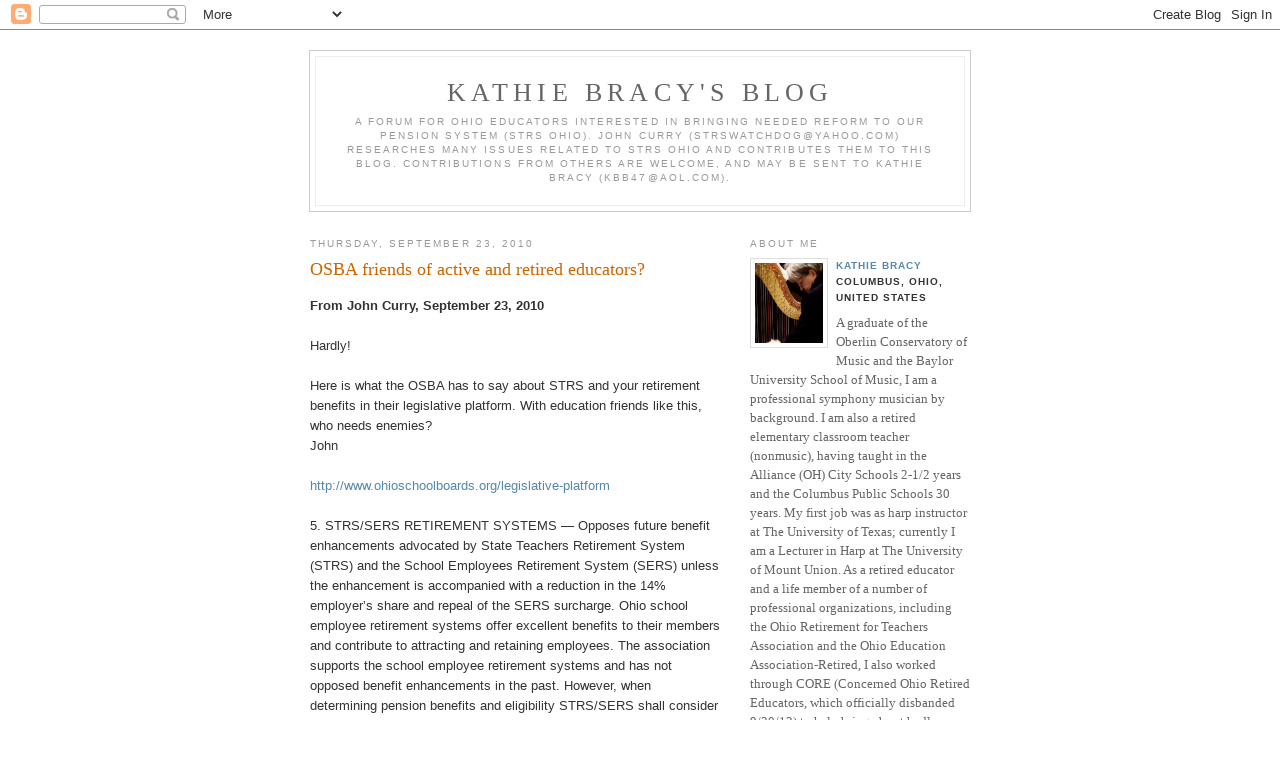

--- FILE ---
content_type: text/html; charset=UTF-8
request_url: https://kathiebracy.blogspot.com/2010_09_19_archive.html
body_size: 14984
content:
<!DOCTYPE html PUBLIC "-//W3C//DTD XHTML 1.0 Strict//EN" "http://www.w3.org/TR/xhtml1/DTD/xhtml1-strict.dtd">

<html xmlns="http://www.w3.org/1999/xhtml" xml:lang="en" lang="en">
<head>
  <title>Kathie Bracy's Blog: September 19, 2010</title>

  <script type="text/javascript">(function() { (function(){function b(g){this.t={};this.tick=function(h,m,f){var n=f!=void 0?f:(new Date).getTime();this.t[h]=[n,m];if(f==void 0)try{window.console.timeStamp("CSI/"+h)}catch(q){}};this.getStartTickTime=function(){return this.t.start[0]};this.tick("start",null,g)}var a;if(window.performance)var e=(a=window.performance.timing)&&a.responseStart;var p=e>0?new b(e):new b;window.jstiming={Timer:b,load:p};if(a){var c=a.navigationStart;c>0&&e>=c&&(window.jstiming.srt=e-c)}if(a){var d=window.jstiming.load;
c>0&&e>=c&&(d.tick("_wtsrt",void 0,c),d.tick("wtsrt_","_wtsrt",e),d.tick("tbsd_","wtsrt_"))}try{a=null,window.chrome&&window.chrome.csi&&(a=Math.floor(window.chrome.csi().pageT),d&&c>0&&(d.tick("_tbnd",void 0,window.chrome.csi().startE),d.tick("tbnd_","_tbnd",c))),a==null&&window.gtbExternal&&(a=window.gtbExternal.pageT()),a==null&&window.external&&(a=window.external.pageT,d&&c>0&&(d.tick("_tbnd",void 0,window.external.startE),d.tick("tbnd_","_tbnd",c))),a&&(window.jstiming.pt=a)}catch(g){}})();window.tickAboveFold=function(b){var a=0;if(b.offsetParent){do a+=b.offsetTop;while(b=b.offsetParent)}b=a;b<=750&&window.jstiming.load.tick("aft")};var k=!1;function l(){k||(k=!0,window.jstiming.load.tick("firstScrollTime"))}window.addEventListener?window.addEventListener("scroll",l,!1):window.attachEvent("onscroll",l);
 })();</script><script type="text/javascript">function a(){var b=window.location.href,c=b.split("?");switch(c.length){case 1:return b+"?m=1";case 2:return c[1].search("(^|&)m=")>=0?null:b+"&m=1";default:return null}}var d=navigator.userAgent;if(d.indexOf("Mobile")!=-1&&d.indexOf("WebKit")!=-1&&d.indexOf("iPad")==-1||d.indexOf("Opera Mini")!=-1||d.indexOf("IEMobile")!=-1){var e=a();e&&window.location.replace(e)};
</script><meta http-equiv="Content-Type" content="text/html; charset=UTF-8" />
<meta name="generator" content="Blogger" />
<link rel="icon" type="image/vnd.microsoft.icon" href="https://www.blogger.com/favicon.ico"/>
<link rel="alternate" type="application/atom+xml" title="Kathie Bracy&#39;s Blog - Atom" href="https://kathiebracy.blogspot.com/feeds/posts/default" />
<link rel="alternate" type="application/rss+xml" title="Kathie Bracy&#39;s Blog - RSS" href="https://kathiebracy.blogspot.com/feeds/posts/default?alt=rss" />
<link rel="service.post" type="application/atom+xml" title="Kathie Bracy&#39;s Blog - Atom" href="https://www.blogger.com/feeds/17624582/posts/default" />
<link rel="stylesheet" type="text/css" href="https://www.blogger.com/static/v1/v-css/1601750677-blog_controls.css"/>
<link rel="stylesheet" type="text/css" href="https://www.blogger.com/dyn-css/authorization.css?targetBlogID=17624582&zx=36528d8c-9207-4192-97a5-234ff2b4d792"/>


  <style type="text/css">
/*
-----------------------------------------------
Blogger Template Style
Name:     Minima
Designer: Douglas Bowman
URL:      www.stopdesign.com
Date:     26 Feb 2004
----------------------------------------------- */


body {
  background:#fff;
  margin:0;
  padding:40px 20px;
  font:x-small Georgia,Serif;
  text-align:center;
  color:#333;
  font-size/* */:/**/small;
  font-size: /**/small;
  }
a:link {
  color:#58a;
  text-decoration:none;
  }
a:visited {
  color:#969;
  text-decoration:none;
  }
a:hover {
  color:#c60;
  text-decoration:underline;
  }
a img {
  border-width:0;
  }


/* Header
----------------------------------------------- */
#header {
  width:660px;
  margin:0 auto 10px;
  border:1px solid #ccc;
  }
#blog-title {
  margin:5px 5px 0;
  padding:20px 20px .25em;
  border:1px solid #eee;
  border-width:1px 1px 0;
  font-size:200%;
  line-height:1.2em;
  font-weight:normal;
  color:#666;
  text-transform:uppercase;
  letter-spacing:.2em;
  }
#blog-title a {
  color:#666;
  text-decoration:none;
  }
#blog-title a:hover {
  color:#c60;
  }
#description {
  margin:0 5px 5px;
  padding:0 20px 20px;
  border:1px solid #eee;
  border-width:0 1px 1px;
  max-width:700px;
  font:78%/1.4em "Trebuchet MS",Trebuchet,Arial,Verdana,Sans-serif;
  text-transform:uppercase;
  letter-spacing:.2em;
  color:#999;
  }


/* Content
----------------------------------------------- */
#content {
  width:660px;
  margin:0 auto;
  padding:0;
  text-align:left;
  }
#main {
  width:410px;
  float:left;
  }
#sidebar {
  width:220px;
  float:right;
  }


/* Headings
----------------------------------------------- */
h2 {
  margin:1.5em 0 .75em;
  font:78%/1.4em "Trebuchet MS",Trebuchet,Arial,Verdana,Sans-serif;
  text-transform:uppercase;
  letter-spacing:.2em;
  color:#999;
  }


/* Posts
----------------------------------------------- */
.date-header {
  margin:1.5em 0 .5em;
  }
.post {
  margin:.5em 0 1.5em;
  border-bottom:1px dotted #ccc;
  padding-bottom:1.5em;
  }
.post-title {
  margin:.25em 0 0;
  padding:0 0 4px;
  font-size:140%;
  font-weight:normal;
  line-height:1.4em;
  color:#c60;
  }
.post-title a, .post-title a:visited, .post-title strong {
  display:block;
  text-decoration:none;
  color:#c60;
  font-weight:normal;
  }
.post-title strong, .post-title a:hover {
  color:#333;
  }
.post div {
  margin:0 0 .75em;
  line-height:1.6em;
  }
p.post-footer {
  margin:-.25em 0 0;
  color:#ccc;
  }
.post-footer em, .comment-link {
  font:78%/1.4em "Trebuchet MS",Trebuchet,Arial,Verdana,Sans-serif;
  text-transform:uppercase;
  letter-spacing:.1em;
  }
.post-footer em {
  font-style:normal;
  color:#999;
  margin-right:.6em;
  }
.comment-link {
  margin-left:.6em;
  }
.post img {
  padding:4px;
  border:1px solid #ddd;
  }
.post blockquote {
  margin:1em 20px;
  }
.post blockquote p {
  margin:.75em 0;
  }


/* Comments
----------------------------------------------- */
#comments h4 {
  margin:1em 0;
  font:bold 78%/1.6em "Trebuchet MS",Trebuchet,Arial,Verdana,Sans-serif;
  text-transform:uppercase;
  letter-spacing:.2em;
  color:#999;
  }
#comments h4 strong {
  font-size:130%;
  }
#comments-block {
  margin:1em 0 1.5em;
  line-height:1.6em;
  }
#comments-block dt {
  margin:.5em 0;
  }
#comments-block dd {
  margin:.25em 0 0;
  }
#comments-block dd.comment-timestamp {
  margin:-.25em 0 2em;
  font:78%/1.4em "Trebuchet MS",Trebuchet,Arial,Verdana,Sans-serif;
  text-transform:uppercase;
  letter-spacing:.1em;
  }
#comments-block dd p {
  margin:0 0 .75em;
  }
.deleted-comment {
  font-style:italic;
  color:gray;
  }


/* Sidebar Content
----------------------------------------------- */
#sidebar ul {
  margin:0 0 1.5em;
  padding:0 0 1.5em;
  border-bottom:1px dotted #ccc;
  list-style:none;
  }
#sidebar li {
  margin:0;
  padding:0 0 .25em 15px;
  text-indent:-15px;
  line-height:1.5em;
  }
#sidebar p {
  color:#666;
  line-height:1.5em;
  }


/* Profile
----------------------------------------------- */
#profile-container {
  margin:0 0 1.5em;
  border-bottom:1px dotted #ccc;
  padding-bottom:1.5em;
  }
.profile-datablock {
  margin:.5em 0 .5em;
  }
.profile-img {
  display:inline;
  }
.profile-img img {
  float:left;
  padding:4px;
  border:1px solid #ddd;
  margin:0 8px 3px 0;
  }
.profile-data {
  margin:0;
  font:bold 78%/1.6em "Trebuchet MS",Trebuchet,Arial,Verdana,Sans-serif;
  text-transform:uppercase;
  letter-spacing:.1em;
  }
.profile-data strong {
  display:none;
  }
.profile-textblock {
  margin:0 0 .5em;
  }
.profile-link {
  margin:0;
  font:78%/1.4em "Trebuchet MS",Trebuchet,Arial,Verdana,Sans-serif;
  text-transform:uppercase;
  letter-spacing:.1em;
  }


/* Footer
----------------------------------------------- */
#footer {
  width:660px;
  clear:both;
  margin:0 auto;
  }
#footer hr {
  display:none;
  }
#footer p {
  margin:0;
  padding-top:15px;
  font:78%/1.6em "Trebuchet MS",Trebuchet,Verdana,Sans-serif;
  text-transform:uppercase;
  letter-spacing:.1em;
  }
  </style>

<meta name='google-adsense-platform-account' content='ca-host-pub-1556223355139109'/>
<meta name='google-adsense-platform-domain' content='blogspot.com'/>
<!-- --><style type="text/css">@import url(//www.blogger.com/static/v1/v-css/navbar/3334278262-classic.css);
div.b-mobile {display:none;}
</style>

</head>

<body><script type="text/javascript">
    function setAttributeOnload(object, attribute, val) {
      if(window.addEventListener) {
        window.addEventListener('load',
          function(){ object[attribute] = val; }, false);
      } else {
        window.attachEvent('onload', function(){ object[attribute] = val; });
      }
    }
  </script>
<div id="navbar-iframe-container"></div>
<script type="text/javascript" src="https://apis.google.com/js/platform.js"></script>
<script type="text/javascript">
      gapi.load("gapi.iframes:gapi.iframes.style.bubble", function() {
        if (gapi.iframes && gapi.iframes.getContext) {
          gapi.iframes.getContext().openChild({
              url: 'https://www.blogger.com/navbar/17624582?origin\x3dhttps://kathiebracy.blogspot.com',
              where: document.getElementById("navbar-iframe-container"),
              id: "navbar-iframe"
          });
        }
      });
    </script>

<div id="header">

  <h1 id="blog-title">
    
	Kathie Bracy's Blog
	
  </h1>
  <p id="description">A forum for Ohio educators interested in bringing needed reform to our pension system (STRS  Ohio). John Curry (strswatchdog@yahoo.com) researches many issues related to STRS Ohio and contributes them to this blog. Contributions from others are welcome, and may be sent to Kathie Bracy (kbb47@aol.com).</p>

</div>

<!-- Begin #content -->
<div id="content">


<!-- Begin #main -->
<div id="main"><div id="main2">



    
  <h2 class="date-header">Thursday, September 23, 2010</h2>
  

  
     
  <!-- Begin .post -->
  <div class="post"><a name="2797957159170563116"></a>
         
    <h3 class="post-title">
	 
	 OSBA friends of active and retired educators?
	 
    </h3>
    

	         <div class="post-body">
	<div>
      <div style="clear:both;"></div><strong><span style="font-family:arial;">From John Curry, September 23, 2010</span></strong><br /><br /><span style="font-family:arial;">Hardly!<br /><br />Here is what the OSBA has to say about STRS and your retirement benefits in their legislative platform. With education friends like this, who needs enemies?<br />John<br /><br /></span><a href="http://www.ohioschoolboards.org/legislative-platform" target="_blank"><span style="font-family:arial;">http://www.ohioschoolboards.org/legislative-platform</span></a><br /><span style="font-family:arial;"><br />5. STRS/SERS RETIREMENT SYSTEMS — Opposes future benefit enhancements advocated by State Teachers Retirement System (STRS) and the School Employees Retirement System (SERS) unless the enhancement is accompanied with a reduction in the 14% employer’s share and repeal of the SERS surcharge. Ohio school employee retirement systems offer excellent benefits to their members and contribute to attracting and retaining employees. The association supports the school employee retirement systems and has not opposed benefit enhancements in the past. However, when determining pension benefits and eligibility STRS/SERS shall consider current demographic realities such as life expectancy and the number of years people remain in the workforce. The association supports representation of school boards of education on the STRS Board and SERS Board. The association opposes any attempt to increase the employer’s share to cover increases in costs.</span><a href="http://www.kathiebracy.blogspot.com/" target="_blank"></a><div style="clear:both; padding-bottom:0.25em"></div>
    </div>
    </div>
    
    <p class="post-footer">
      <em>posted by Kathie Bracy at <a href="http://kathiebracy.blogspot.com/2010/09/osba-friends-of-active-and-retired.html" title="permanent link">12:56 PM</a></em>
      
  <span class="item-action"><a href="https://www.blogger.com/email-post/17624582/2797957159170563116" title="Email Post"><img class="icon-action" alt="" src="https://resources.blogblog.com/img/icon18_email.gif" height="13" width="18"/></a></span><span class="item-control blog-admin pid-1960064415"><a style="border:none;" href="https://www.blogger.com/post-edit.g?blogID=17624582&postID=2797957159170563116&from=pencil" title="Edit Post"><img class="icon-action" alt="" src="https://resources.blogblog.com/img/icon18_edit_allbkg.gif" height="18" width="18"></a></span>
    </p>
  
  </div>
  <!-- End .post -->
  
  
  
  <!-- Begin #comments -->
 

  <!-- End #comments -->



    

  
     
  <!-- Begin .post -->
  <div class="post"><a name="1632616735293494695"></a>
         
    <h3 class="post-title">
	 
	 RH Jones re: An OH STRS payback of HC/Rx promises?
	 
    </h3>
    

	         <div class="post-body">
	<div>
      <div style="clear:both;"></div><strong><span style="font-family:arial;">From RH Jones, September 22, 2010</span></strong><br /><br /><span style="font-family:arial;">To all: </span><br /><span style="font-family:arial;"><br />In view of an Alaska Supreme court ruling, 06/13/2003, that medical benefits for retired educators and other public employees cannot be cut, leaves me wondering if the OH STRS could be held accountable and liable in court for having already cut retired member HC/Rx benefits? And could STRS possibly have to pay back to the retired members all of their increased costs since the time of the said cut?<br /><br />The Anchorage superior court judge ruled that the Department of Retired Benefits (DRB) violated the constitutional rights of public retirees by cutting medical benefits. The plaintiffs were NEA-Alaska, NEA-Alaska/Retired, along with several individual plaintiffs. These plaintiffs were granted authority to represent PERS and TRS retirees.<br /><br />The judge rejected DRB’s arguments and ruled that retiree medical benefits were protected rights, just like the monthly pension check.<br /><br />This is a brief synopsis of an e-mail that I received from the NEA, 08/19/2003. I assume that the above ruling should be of common knowledge to officials of OH STRS and those of the OPERS, SERS, Police/fire, Highway patrol, NEA/AFT, OEA, OEA-R, NEOEA, ORTA and the locally independent teacher and administrator associations.<br /><br />The correct and right thing for the OH STRS to do is just to restore at once the retired educator HR/Rx package to the status of the original promise to avoid the possibility of a future complex payback and unknown punitive damages.<br /><br />Respectfully submitted by<br />RHJones, a retired OH STRS teacher member</span><br /></span><br /><div style="clear:both; padding-bottom:0.25em"></div>
    </div>
    </div>
    
    <p class="post-footer">
      <em>posted by Kathie Bracy at <a href="http://kathiebracy.blogspot.com/2010/09/rh-jones-re-oh-strs-payback-of-hcrx.html" title="permanent link">12:15 PM</a></em>
      
  <span class="item-action"><a href="https://www.blogger.com/email-post/17624582/1632616735293494695" title="Email Post"><img class="icon-action" alt="" src="https://resources.blogblog.com/img/icon18_email.gif" height="13" width="18"/></a></span><span class="item-control blog-admin pid-1960064415"><a style="border:none;" href="https://www.blogger.com/post-edit.g?blogID=17624582&postID=1632616735293494695&from=pencil" title="Edit Post"><img class="icon-action" alt="" src="https://resources.blogblog.com/img/icon18_edit_allbkg.gif" height="18" width="18"></a></span>
    </p>
  
  </div>
  <!-- End .post -->
  
  
  
  <!-- Begin #comments -->
 

  <!-- End #comments -->



    
  <h2 class="date-header">Monday, September 20, 2010</h2>
  

  
     
  <!-- Begin .post -->
  <div class="post"><a name="7286233386886018835"></a>
         
    <h3 class="post-title">
	 
	 Looks like we got out-invested by South Dakota!
	 
    </h3>
    

	         <div class="post-body">
	<div>
      <div style="clear:both;"></div><strong><span style="font-family:arial;color:#000000;">From John Curry, September 20, 2010</span></strong><br /><span style="font-family:arial;"></span><br /><div><span style="font-family:arial;color:#0000ff;"><em></em></span></div><span style="color:#0000ff;"><em></em></span><br /><span style="font-family:arial;"><a href="http://www.dispatch.com/live/content/business/stories/2010/09/19/states-pension-funds-rebound-in-fiscal-2010.html?sid=101" target="_blank">http://www.dispatch.com/live/content/business/stories/2010/09/19/states-pension-funds-rebound-in-fiscal-2010.html?sid=101</a></span> <h1 class="hed"><span style="font-family:arial;font-size:100%;color:#cc33cc;"><strong>States' pension funds rebound in fiscal 2010</strong></span></h1><h4 class="byline"><div><span style="font-family:arial;">By Stephen C. Fehr<br /></span></div></h4><h4 class="srcline"><span style="font-family:arial;">STATELINE.ORG </span></h4><p class="srcline"><span style="font-family:arial;"><strong>Columbus Dispatch, September 19, 2010</strong></span></p><div class="body"><p><span style="font-family:arial;">A year after suffering record investment losses, many of the country’s largest public pension plans are reporting double-digit percentage gains for the budget year that ended June 30. </span></p><p><span style="font-family:arial;">Although the improved returns in fiscal 2010 did not wipe out the damage that funds suffered in the previous two years, the figures confirm how the financial industry has been stabilized and liquidity has increased since the Wall Street crisis battered state pension plans. </span></p><p><strong><span style="font-family:arial;">A review by Stateline of 20 public employee pension plans in Ohio and 18 other states shows preliminary returns ranging from 10.8 percent, for the Nevada Public Employee Retirement System, to 18.7 percent, for the South Dakota Retirement System. By comparison, the Ohio State Teachers Retirement System had a 13.5 percent return in fiscal 2010, a big reversal from a 21.7 percent decline in 2009. </span></strong></p><p><span style="font-family:arial;"><strong>Meanwhile, Wilshire Associates, a California-based investment adviser, reports a 13.1 percent median return among public plans with more than $1 billion in assets for fiscal 2010, compared with an 18.8 percent loss in fiscal 2009. Most state public pension systems assume an annual yield of about 8 percent.</strong> </span></p><p><span style="font-family:arial;">Public pension system managers say they are encouraged by the increases in the market value of their funds. But they are hardly sanguine; nationally, the unemployment rate is still high at 9.6 percent, home sales are declining and economic growth overall has slowed. The stock market has struggled this summer, and many state funds are seeing modest losses for the past few months. </span></p><p><span style="font-family:arial;">“Long-term return numbers are still achievable but the intermediate future may be difficult,” said Craig Slaughter, executive director of the West Virginia Public Employees Retirement System, which earned 16 percent on its investments in fiscal 2010. “The economy still needs a few years to recover from the global recession.” </span></p><p><span style="font-family:arial;">West Virginia’s experience puts the fiscal 2010 gains in perspective. Losses in its retirement system holdings in fiscal 2008 and 2009 required the legislature to contribute $211 million to shore up the system. The funding ratio, or the proportion of assets to liabilities, of West Virginia’s state employee retirement fund is 65.9 percent, while its teacher retirement fund is 41.3 percent. Most experts prefer an 80 percent ratio. </span></p><p><span style="font-family:arial;">Public employee retirement benefits are financed from contributions from employees and state agencies and returns on investment holdings. </span></p><p><span style="font-family:arial;">Major public plans in at least 21 other states were below the 80 percent benchmark at the end of 2008, according to an analysis by the Pew Center on the States, the parent organization of Stateline.org. The report concluded that the underfunding of public pension plans began before the recession, but was worsened by the downturn</span></p></div><div style="clear:both; padding-bottom:0.25em"></div>
    </div>
    </div>
    
    <p class="post-footer">
      <em>posted by Kathie Bracy at <a href="http://kathiebracy.blogspot.com/2010/09/looks-like-we-got-out-invested-by-south.html" title="permanent link">3:29 PM</a></em>
      
  <span class="item-action"><a href="https://www.blogger.com/email-post/17624582/7286233386886018835" title="Email Post"><img class="icon-action" alt="" src="https://resources.blogblog.com/img/icon18_email.gif" height="13" width="18"/></a></span><span class="item-control blog-admin pid-1960064415"><a style="border:none;" href="https://www.blogger.com/post-edit.g?blogID=17624582&postID=7286233386886018835&from=pencil" title="Edit Post"><img class="icon-action" alt="" src="https://resources.blogblog.com/img/icon18_edit_allbkg.gif" height="18" width="18"></a></span>
    </p>
  
  </div>
  <!-- End .post -->
  
  
  
  <!-- Begin #comments -->
 

  <!-- End #comments -->


</div></div>
<!-- End #main -->







<!-- Begin #sidebar -->
<div id="sidebar"><div id="sidebar2">
  
  
  <!-- Begin #profile-container -->

   <div id="profile-container"><h2 class="sidebar-title">About Me</h2>
<dl class="profile-datablock"><dt class="profile-img"><a href="https://www.blogger.com/profile/08102166899737169446"><img src="//blogger.googleusercontent.com/img/b/R29vZ2xl/AVvXsEjBVkJYXz8022YpUVfgb_lvqJJBUh4nJij3XkZDBqlPXz-iagfWMLMQrBXjyGJhXLGmpiovWbI8fjgI1mmcVRPyHByyC3mR0hy6buNP43nnVmCFDO0sAsPN0RRQWtPxMg/s220/Kathie+Bracy.jpg" width="68" height="80" alt="My Photo"></a></dt>
<dd class="profile-data"><strong>Name:</strong> <a rel="author" href="https://www.blogger.com/profile/08102166899737169446"> Kathie Bracy </a></dd>
<dd class="profile-data"><strong>Location:</strong>  Columbus, Ohio, United States </dd></dl>
<p class="profile-textblock">A graduate of the Oberlin Conservatory of Music and the Baylor University School of Music, I am a professional symphony musician by background. I am also a retired elementary classroom teacher (nonmusic), having taught in the Alliance (OH) City Schools 2-1/2 years and the Columbus Public Schools 30 years. My first job was as harp instructor at The University of Texas; currently I am a Lecturer in Harp at The University of Mount Union. As a retired educator and a life member of a number of professional organizations, including the Ohio Retirement for Teachers Association and the Ohio Education Association-Retired, I also worked through CORE (Concerned Ohio Retired Educators, which officially disbanded 9/20/12) to help bring about badly needed reform in our teachers retirement system, STRS Ohio. My e-mail: kbb47@aol.com.  </p>
<p class="profile-link"><a rel="author" href="https://www.blogger.com/profile/08102166899737169446">View my complete profile</a></p></div>
   
  <!-- End #profile -->
    
        
  <h2 class="sidebar-title">Links</h2>
    <ul>
    	<li><a href="http://news.google.com/">Google News</a></li>
    	<li><a href="http://help.blogger.com/bin/answer.py?answer=110">Edit-Me</a></li>
    	<li><a href="http://help.blogger.com/bin/answer.py?answer=110">Edit-Me</a></li>
  </ul>
  

  
  <h2 class="sidebar-title">Previous Posts</h2>
    <ul id="recently">
    
        <li><a href="http://kathiebracy.blogspot.com/2014/10/note-to-find-most-current-posts-please.html">
NOTE: To find the most current posts, please scro...</a></li>
     
        <li><a href="http://kathiebracy.blogspot.com/2020/02/new-public-facebook-group-now-up-and.html">STRS Ohio Watchdogs: a public Facebook group you c...</a></li>
     
        <li><a href="http://kathiebracy.blogspot.com/2019/08/have-you-joined-ohio-strs-member-only.html">Have you joined the Ohio STRS Member Only Forum on...</a></li>
     
        <li><a href="http://kathiebracy.blogspot.com/2017/04/blog-post.html">

Angel of Grief</a></li>
     
        <li><a href="http://kathiebracy.blogspot.com/2017/04/blog-post_22.html">

Garrison Keillor</a></li>
     
        <li><a href="http://kathiebracy.blogspot.com/2013/05/items-of-interest-in-archives-many.html">
Items of interest in the Archives: The 2013 STRS ...</a></li>
     
        <li><a href="http://kathiebracy.blogspot.com/2013/02/blog-post_27.html">
.....so what REALLY happened in 2003 
that touche...</a></li>
     
        <li><a href="http://kathiebracy.blogspot.com/2013/04/blog-post.html">
A MUST READ: Dennis 
Leone Reform Initiatives as ...</a></li>
     
        <li><a href="http://kathiebracy.blogspot.com/2009/01/to-find-currents-posts-scroll-down.html">To find current, day-to-day posts -- pull your scr...</a></li>
     
        <li><a href="http://kathiebracy.blogspot.com/2011/02/find-your-state-representative-and.html">
Find your state representative and  senator here....</a></li>
     
  </ul>
    

  <h2 class="sidebar-title">Archives</h2>
    <ul class="archive-list">
   	  
    	<li><a href="http://kathiebracy.blogspot.com/2005_10_09_archive.html">October 9, 2005</a></li>
	  
    	<li><a href="http://kathiebracy.blogspot.com/2005_10_16_archive.html">October 16, 2005</a></li>
	  
    	<li><a href="http://kathiebracy.blogspot.com/2005_10_23_archive.html">October 23, 2005</a></li>
	  
    	<li><a href="http://kathiebracy.blogspot.com/2005_10_30_archive.html">October 30, 2005</a></li>
	  
    	<li><a href="http://kathiebracy.blogspot.com/2005_11_06_archive.html">November 6, 2005</a></li>
	  
    	<li><a href="http://kathiebracy.blogspot.com/2005_11_13_archive.html">November 13, 2005</a></li>
	  
    	<li><a href="http://kathiebracy.blogspot.com/2005_11_20_archive.html">November 20, 2005</a></li>
	  
    	<li><a href="http://kathiebracy.blogspot.com/2005_11_27_archive.html">November 27, 2005</a></li>
	  
    	<li><a href="http://kathiebracy.blogspot.com/2005_12_04_archive.html">December 4, 2005</a></li>
	  
    	<li><a href="http://kathiebracy.blogspot.com/2005_12_11_archive.html">December 11, 2005</a></li>
	  
    	<li><a href="http://kathiebracy.blogspot.com/2005_12_18_archive.html">December 18, 2005</a></li>
	  
    	<li><a href="http://kathiebracy.blogspot.com/2005_12_25_archive.html">December 25, 2005</a></li>
	  
    	<li><a href="http://kathiebracy.blogspot.com/2006_01_01_archive.html">January 1, 2006</a></li>
	  
    	<li><a href="http://kathiebracy.blogspot.com/2006_01_08_archive.html">January 8, 2006</a></li>
	  
    	<li><a href="http://kathiebracy.blogspot.com/2006_01_15_archive.html">January 15, 2006</a></li>
	  
    	<li><a href="http://kathiebracy.blogspot.com/2006_01_22_archive.html">January 22, 2006</a></li>
	  
    	<li><a href="http://kathiebracy.blogspot.com/2006_01_29_archive.html">January 29, 2006</a></li>
	  
    	<li><a href="http://kathiebracy.blogspot.com/2006_02_05_archive.html">February 5, 2006</a></li>
	  
    	<li><a href="http://kathiebracy.blogspot.com/2006_02_12_archive.html">February 12, 2006</a></li>
	  
    	<li><a href="http://kathiebracy.blogspot.com/2006_02_19_archive.html">February 19, 2006</a></li>
	  
    	<li><a href="http://kathiebracy.blogspot.com/2006_02_26_archive.html">February 26, 2006</a></li>
	  
    	<li><a href="http://kathiebracy.blogspot.com/2006_03_05_archive.html">March 5, 2006</a></li>
	  
    	<li><a href="http://kathiebracy.blogspot.com/2006_03_12_archive.html">March 12, 2006</a></li>
	  
    	<li><a href="http://kathiebracy.blogspot.com/2006_03_19_archive.html">March 19, 2006</a></li>
	  
    	<li><a href="http://kathiebracy.blogspot.com/2006_03_26_archive.html">March 26, 2006</a></li>
	  
    	<li><a href="http://kathiebracy.blogspot.com/2006_04_02_archive.html">April 2, 2006</a></li>
	  
    	<li><a href="http://kathiebracy.blogspot.com/2006_04_09_archive.html">April 9, 2006</a></li>
	  
    	<li><a href="http://kathiebracy.blogspot.com/2006_04_16_archive.html">April 16, 2006</a></li>
	  
    	<li><a href="http://kathiebracy.blogspot.com/2006_04_23_archive.html">April 23, 2006</a></li>
	  
    	<li><a href="http://kathiebracy.blogspot.com/2006_04_30_archive.html">April 30, 2006</a></li>
	  
    	<li><a href="http://kathiebracy.blogspot.com/2006_05_07_archive.html">May 7, 2006</a></li>
	  
    	<li><a href="http://kathiebracy.blogspot.com/2006_05_14_archive.html">May 14, 2006</a></li>
	  
    	<li><a href="http://kathiebracy.blogspot.com/2006_05_21_archive.html">May 21, 2006</a></li>
	  
    	<li><a href="http://kathiebracy.blogspot.com/2006_05_28_archive.html">May 28, 2006</a></li>
	  
    	<li><a href="http://kathiebracy.blogspot.com/2006_06_04_archive.html">June 4, 2006</a></li>
	  
    	<li><a href="http://kathiebracy.blogspot.com/2006_06_11_archive.html">June 11, 2006</a></li>
	  
    	<li><a href="http://kathiebracy.blogspot.com/2006_06_18_archive.html">June 18, 2006</a></li>
	  
    	<li><a href="http://kathiebracy.blogspot.com/2006_06_25_archive.html">June 25, 2006</a></li>
	  
    	<li><a href="http://kathiebracy.blogspot.com/2006_07_02_archive.html">July 2, 2006</a></li>
	  
    	<li><a href="http://kathiebracy.blogspot.com/2006_07_09_archive.html">July 9, 2006</a></li>
	  
    	<li><a href="http://kathiebracy.blogspot.com/2006_07_16_archive.html">July 16, 2006</a></li>
	  
    	<li><a href="http://kathiebracy.blogspot.com/2006_07_23_archive.html">July 23, 2006</a></li>
	  
    	<li><a href="http://kathiebracy.blogspot.com/2006_07_30_archive.html">July 30, 2006</a></li>
	  
    	<li><a href="http://kathiebracy.blogspot.com/2006_08_06_archive.html">August 6, 2006</a></li>
	  
    	<li><a href="http://kathiebracy.blogspot.com/2006_08_13_archive.html">August 13, 2006</a></li>
	  
    	<li><a href="http://kathiebracy.blogspot.com/2006_08_20_archive.html">August 20, 2006</a></li>
	  
    	<li><a href="http://kathiebracy.blogspot.com/2006_08_27_archive.html">August 27, 2006</a></li>
	  
    	<li><a href="http://kathiebracy.blogspot.com/2006_09_03_archive.html">September 3, 2006</a></li>
	  
    	<li><a href="http://kathiebracy.blogspot.com/2006_09_10_archive.html">September 10, 2006</a></li>
	  
    	<li><a href="http://kathiebracy.blogspot.com/2006_09_17_archive.html">September 17, 2006</a></li>
	  
    	<li><a href="http://kathiebracy.blogspot.com/2006_09_24_archive.html">September 24, 2006</a></li>
	  
    	<li><a href="http://kathiebracy.blogspot.com/2006_10_01_archive.html">October 1, 2006</a></li>
	  
    	<li><a href="http://kathiebracy.blogspot.com/2006_10_08_archive.html">October 8, 2006</a></li>
	  
    	<li><a href="http://kathiebracy.blogspot.com/2006_10_15_archive.html">October 15, 2006</a></li>
	  
    	<li><a href="http://kathiebracy.blogspot.com/2006_10_22_archive.html">October 22, 2006</a></li>
	  
    	<li><a href="http://kathiebracy.blogspot.com/2006_10_29_archive.html">October 29, 2006</a></li>
	  
    	<li><a href="http://kathiebracy.blogspot.com/2006_11_05_archive.html">November 5, 2006</a></li>
	  
    	<li><a href="http://kathiebracy.blogspot.com/2006_11_12_archive.html">November 12, 2006</a></li>
	  
    	<li><a href="http://kathiebracy.blogspot.com/2006_11_19_archive.html">November 19, 2006</a></li>
	  
    	<li><a href="http://kathiebracy.blogspot.com/2006_11_26_archive.html">November 26, 2006</a></li>
	  
    	<li><a href="http://kathiebracy.blogspot.com/2006_12_03_archive.html">December 3, 2006</a></li>
	  
    	<li><a href="http://kathiebracy.blogspot.com/2006_12_10_archive.html">December 10, 2006</a></li>
	  
    	<li><a href="http://kathiebracy.blogspot.com/2006_12_17_archive.html">December 17, 2006</a></li>
	  
    	<li><a href="http://kathiebracy.blogspot.com/2006_12_24_archive.html">December 24, 2006</a></li>
	  
    	<li><a href="http://kathiebracy.blogspot.com/2006_12_31_archive.html">December 31, 2006</a></li>
	  
    	<li><a href="http://kathiebracy.blogspot.com/2007_01_07_archive.html">January 7, 2007</a></li>
	  
    	<li><a href="http://kathiebracy.blogspot.com/2007_01_14_archive.html">January 14, 2007</a></li>
	  
    	<li><a href="http://kathiebracy.blogspot.com/2007_01_21_archive.html">January 21, 2007</a></li>
	  
    	<li><a href="http://kathiebracy.blogspot.com/2007_01_28_archive.html">January 28, 2007</a></li>
	  
    	<li><a href="http://kathiebracy.blogspot.com/2007_02_04_archive.html">February 4, 2007</a></li>
	  
    	<li><a href="http://kathiebracy.blogspot.com/2007_02_11_archive.html">February 11, 2007</a></li>
	  
    	<li><a href="http://kathiebracy.blogspot.com/2007_02_18_archive.html">February 18, 2007</a></li>
	  
    	<li><a href="http://kathiebracy.blogspot.com/2007_02_25_archive.html">February 25, 2007</a></li>
	  
    	<li><a href="http://kathiebracy.blogspot.com/2007_03_04_archive.html">March 4, 2007</a></li>
	  
    	<li><a href="http://kathiebracy.blogspot.com/2007_03_11_archive.html">March 11, 2007</a></li>
	  
    	<li><a href="http://kathiebracy.blogspot.com/2007_03_18_archive.html">March 18, 2007</a></li>
	  
    	<li><a href="http://kathiebracy.blogspot.com/2007_03_25_archive.html">March 25, 2007</a></li>
	  
    	<li><a href="http://kathiebracy.blogspot.com/2007_04_01_archive.html">April 1, 2007</a></li>
	  
    	<li><a href="http://kathiebracy.blogspot.com/2007_04_08_archive.html">April 8, 2007</a></li>
	  
    	<li><a href="http://kathiebracy.blogspot.com/2007_04_15_archive.html">April 15, 2007</a></li>
	  
    	<li><a href="http://kathiebracy.blogspot.com/2007_04_22_archive.html">April 22, 2007</a></li>
	  
    	<li><a href="http://kathiebracy.blogspot.com/2007_04_29_archive.html">April 29, 2007</a></li>
	  
    	<li><a href="http://kathiebracy.blogspot.com/2007_05_06_archive.html">May 6, 2007</a></li>
	  
    	<li><a href="http://kathiebracy.blogspot.com/2007_05_13_archive.html">May 13, 2007</a></li>
	  
    	<li><a href="http://kathiebracy.blogspot.com/2007_05_20_archive.html">May 20, 2007</a></li>
	  
    	<li><a href="http://kathiebracy.blogspot.com/2007_05_27_archive.html">May 27, 2007</a></li>
	  
    	<li><a href="http://kathiebracy.blogspot.com/2007_06_03_archive.html">June 3, 2007</a></li>
	  
    	<li><a href="http://kathiebracy.blogspot.com/2007_06_10_archive.html">June 10, 2007</a></li>
	  
    	<li><a href="http://kathiebracy.blogspot.com/2007_06_17_archive.html">June 17, 2007</a></li>
	  
    	<li><a href="http://kathiebracy.blogspot.com/2007_06_24_archive.html">June 24, 2007</a></li>
	  
    	<li><a href="http://kathiebracy.blogspot.com/2007_07_01_archive.html">July 1, 2007</a></li>
	  
    	<li><a href="http://kathiebracy.blogspot.com/2007_07_08_archive.html">July 8, 2007</a></li>
	  
    	<li><a href="http://kathiebracy.blogspot.com/2007_07_15_archive.html">July 15, 2007</a></li>
	  
    	<li><a href="http://kathiebracy.blogspot.com/2007_07_22_archive.html">July 22, 2007</a></li>
	  
    	<li><a href="http://kathiebracy.blogspot.com/2007_07_29_archive.html">July 29, 2007</a></li>
	  
    	<li><a href="http://kathiebracy.blogspot.com/2007_08_05_archive.html">August 5, 2007</a></li>
	  
    	<li><a href="http://kathiebracy.blogspot.com/2007_08_12_archive.html">August 12, 2007</a></li>
	  
    	<li><a href="http://kathiebracy.blogspot.com/2007_08_19_archive.html">August 19, 2007</a></li>
	  
    	<li><a href="http://kathiebracy.blogspot.com/2007_08_26_archive.html">August 26, 2007</a></li>
	  
    	<li><a href="http://kathiebracy.blogspot.com/2007_09_02_archive.html">September 2, 2007</a></li>
	  
    	<li><a href="http://kathiebracy.blogspot.com/2007_09_09_archive.html">September 9, 2007</a></li>
	  
    	<li><a href="http://kathiebracy.blogspot.com/2007_09_16_archive.html">September 16, 2007</a></li>
	  
    	<li><a href="http://kathiebracy.blogspot.com/2007_09_23_archive.html">September 23, 2007</a></li>
	  
    	<li><a href="http://kathiebracy.blogspot.com/2007_09_30_archive.html">September 30, 2007</a></li>
	  
    	<li><a href="http://kathiebracy.blogspot.com/2007_10_07_archive.html">October 7, 2007</a></li>
	  
    	<li><a href="http://kathiebracy.blogspot.com/2007_10_14_archive.html">October 14, 2007</a></li>
	  
    	<li><a href="http://kathiebracy.blogspot.com/2007_10_21_archive.html">October 21, 2007</a></li>
	  
    	<li><a href="http://kathiebracy.blogspot.com/2007_10_28_archive.html">October 28, 2007</a></li>
	  
    	<li><a href="http://kathiebracy.blogspot.com/2007_11_04_archive.html">November 4, 2007</a></li>
	  
    	<li><a href="http://kathiebracy.blogspot.com/2007_11_11_archive.html">November 11, 2007</a></li>
	  
    	<li><a href="http://kathiebracy.blogspot.com/2007_11_18_archive.html">November 18, 2007</a></li>
	  
    	<li><a href="http://kathiebracy.blogspot.com/2007_11_25_archive.html">November 25, 2007</a></li>
	  
    	<li><a href="http://kathiebracy.blogspot.com/2007_12_02_archive.html">December 2, 2007</a></li>
	  
    	<li><a href="http://kathiebracy.blogspot.com/2007_12_09_archive.html">December 9, 2007</a></li>
	  
    	<li><a href="http://kathiebracy.blogspot.com/2007_12_16_archive.html">December 16, 2007</a></li>
	  
    	<li><a href="http://kathiebracy.blogspot.com/2007_12_23_archive.html">December 23, 2007</a></li>
	  
    	<li><a href="http://kathiebracy.blogspot.com/2007_12_30_archive.html">December 30, 2007</a></li>
	  
    	<li><a href="http://kathiebracy.blogspot.com/2008_01_06_archive.html">January 6, 2008</a></li>
	  
    	<li><a href="http://kathiebracy.blogspot.com/2008_01_13_archive.html">January 13, 2008</a></li>
	  
    	<li><a href="http://kathiebracy.blogspot.com/2008_01_20_archive.html">January 20, 2008</a></li>
	  
    	<li><a href="http://kathiebracy.blogspot.com/2008_01_27_archive.html">January 27, 2008</a></li>
	  
    	<li><a href="http://kathiebracy.blogspot.com/2008_02_03_archive.html">February 3, 2008</a></li>
	  
    	<li><a href="http://kathiebracy.blogspot.com/2008_02_10_archive.html">February 10, 2008</a></li>
	  
    	<li><a href="http://kathiebracy.blogspot.com/2008_02_17_archive.html">February 17, 2008</a></li>
	  
    	<li><a href="http://kathiebracy.blogspot.com/2008_02_24_archive.html">February 24, 2008</a></li>
	  
    	<li><a href="http://kathiebracy.blogspot.com/2008_03_02_archive.html">March 2, 2008</a></li>
	  
    	<li><a href="http://kathiebracy.blogspot.com/2008_03_09_archive.html">March 9, 2008</a></li>
	  
    	<li><a href="http://kathiebracy.blogspot.com/2008_03_16_archive.html">March 16, 2008</a></li>
	  
    	<li><a href="http://kathiebracy.blogspot.com/2008_03_23_archive.html">March 23, 2008</a></li>
	  
    	<li><a href="http://kathiebracy.blogspot.com/2008_03_30_archive.html">March 30, 2008</a></li>
	  
    	<li><a href="http://kathiebracy.blogspot.com/2008_04_06_archive.html">April 6, 2008</a></li>
	  
    	<li><a href="http://kathiebracy.blogspot.com/2008_04_13_archive.html">April 13, 2008</a></li>
	  
    	<li><a href="http://kathiebracy.blogspot.com/2008_04_20_archive.html">April 20, 2008</a></li>
	  
    	<li><a href="http://kathiebracy.blogspot.com/2008_04_27_archive.html">April 27, 2008</a></li>
	  
    	<li><a href="http://kathiebracy.blogspot.com/2008_05_04_archive.html">May 4, 2008</a></li>
	  
    	<li><a href="http://kathiebracy.blogspot.com/2008_05_11_archive.html">May 11, 2008</a></li>
	  
    	<li><a href="http://kathiebracy.blogspot.com/2008_05_18_archive.html">May 18, 2008</a></li>
	  
    	<li><a href="http://kathiebracy.blogspot.com/2008_05_25_archive.html">May 25, 2008</a></li>
	  
    	<li><a href="http://kathiebracy.blogspot.com/2008_06_01_archive.html">June 1, 2008</a></li>
	  
    	<li><a href="http://kathiebracy.blogspot.com/2008_06_08_archive.html">June 8, 2008</a></li>
	  
    	<li><a href="http://kathiebracy.blogspot.com/2008_06_15_archive.html">June 15, 2008</a></li>
	  
    	<li><a href="http://kathiebracy.blogspot.com/2008_06_22_archive.html">June 22, 2008</a></li>
	  
    	<li><a href="http://kathiebracy.blogspot.com/2008_06_29_archive.html">June 29, 2008</a></li>
	  
    	<li><a href="http://kathiebracy.blogspot.com/2008_07_06_archive.html">July 6, 2008</a></li>
	  
    	<li><a href="http://kathiebracy.blogspot.com/2008_07_13_archive.html">July 13, 2008</a></li>
	  
    	<li><a href="http://kathiebracy.blogspot.com/2008_07_20_archive.html">July 20, 2008</a></li>
	  
    	<li><a href="http://kathiebracy.blogspot.com/2008_07_27_archive.html">July 27, 2008</a></li>
	  
    	<li><a href="http://kathiebracy.blogspot.com/2008_08_03_archive.html">August 3, 2008</a></li>
	  
    	<li><a href="http://kathiebracy.blogspot.com/2008_08_10_archive.html">August 10, 2008</a></li>
	  
    	<li><a href="http://kathiebracy.blogspot.com/2008_08_17_archive.html">August 17, 2008</a></li>
	  
    	<li><a href="http://kathiebracy.blogspot.com/2008_08_24_archive.html">August 24, 2008</a></li>
	  
    	<li><a href="http://kathiebracy.blogspot.com/2008_08_31_archive.html">August 31, 2008</a></li>
	  
    	<li><a href="http://kathiebracy.blogspot.com/2008_09_07_archive.html">September 7, 2008</a></li>
	  
    	<li><a href="http://kathiebracy.blogspot.com/2008_09_14_archive.html">September 14, 2008</a></li>
	  
    	<li><a href="http://kathiebracy.blogspot.com/2008_09_21_archive.html">September 21, 2008</a></li>
	  
    	<li><a href="http://kathiebracy.blogspot.com/2008_09_28_archive.html">September 28, 2008</a></li>
	  
    	<li><a href="http://kathiebracy.blogspot.com/2008_10_05_archive.html">October 5, 2008</a></li>
	  
    	<li><a href="http://kathiebracy.blogspot.com/2008_10_12_archive.html">October 12, 2008</a></li>
	  
    	<li><a href="http://kathiebracy.blogspot.com/2008_10_19_archive.html">October 19, 2008</a></li>
	  
    	<li><a href="http://kathiebracy.blogspot.com/2008_10_26_archive.html">October 26, 2008</a></li>
	  
    	<li><a href="http://kathiebracy.blogspot.com/2008_11_02_archive.html">November 2, 2008</a></li>
	  
    	<li><a href="http://kathiebracy.blogspot.com/2008_11_09_archive.html">November 9, 2008</a></li>
	  
    	<li><a href="http://kathiebracy.blogspot.com/2008_11_16_archive.html">November 16, 2008</a></li>
	  
    	<li><a href="http://kathiebracy.blogspot.com/2008_11_23_archive.html">November 23, 2008</a></li>
	  
    	<li><a href="http://kathiebracy.blogspot.com/2008_11_30_archive.html">November 30, 2008</a></li>
	  
    	<li><a href="http://kathiebracy.blogspot.com/2008_12_07_archive.html">December 7, 2008</a></li>
	  
    	<li><a href="http://kathiebracy.blogspot.com/2008_12_14_archive.html">December 14, 2008</a></li>
	  
    	<li><a href="http://kathiebracy.blogspot.com/2008_12_21_archive.html">December 21, 2008</a></li>
	  
    	<li><a href="http://kathiebracy.blogspot.com/2008_12_28_archive.html">December 28, 2008</a></li>
	  
    	<li><a href="http://kathiebracy.blogspot.com/2009_01_04_archive.html">January 4, 2009</a></li>
	  
    	<li><a href="http://kathiebracy.blogspot.com/2009_01_11_archive.html">January 11, 2009</a></li>
	  
    	<li><a href="http://kathiebracy.blogspot.com/2009_01_18_archive.html">January 18, 2009</a></li>
	  
    	<li><a href="http://kathiebracy.blogspot.com/2009_01_25_archive.html">January 25, 2009</a></li>
	  
    	<li><a href="http://kathiebracy.blogspot.com/2009_02_01_archive.html">February 1, 2009</a></li>
	  
    	<li><a href="http://kathiebracy.blogspot.com/2009_02_08_archive.html">February 8, 2009</a></li>
	  
    	<li><a href="http://kathiebracy.blogspot.com/2009_02_15_archive.html">February 15, 2009</a></li>
	  
    	<li><a href="http://kathiebracy.blogspot.com/2009_02_22_archive.html">February 22, 2009</a></li>
	  
    	<li><a href="http://kathiebracy.blogspot.com/2009_03_01_archive.html">March 1, 2009</a></li>
	  
    	<li><a href="http://kathiebracy.blogspot.com/2009_03_08_archive.html">March 8, 2009</a></li>
	  
    	<li><a href="http://kathiebracy.blogspot.com/2009_03_15_archive.html">March 15, 2009</a></li>
	  
    	<li><a href="http://kathiebracy.blogspot.com/2009_03_22_archive.html">March 22, 2009</a></li>
	  
    	<li><a href="http://kathiebracy.blogspot.com/2009_03_29_archive.html">March 29, 2009</a></li>
	  
    	<li><a href="http://kathiebracy.blogspot.com/2009_04_05_archive.html">April 5, 2009</a></li>
	  
    	<li><a href="http://kathiebracy.blogspot.com/2009_04_12_archive.html">April 12, 2009</a></li>
	  
    	<li><a href="http://kathiebracy.blogspot.com/2009_04_19_archive.html">April 19, 2009</a></li>
	  
    	<li><a href="http://kathiebracy.blogspot.com/2009_04_26_archive.html">April 26, 2009</a></li>
	  
    	<li><a href="http://kathiebracy.blogspot.com/2009_05_03_archive.html">May 3, 2009</a></li>
	  
    	<li><a href="http://kathiebracy.blogspot.com/2009_05_10_archive.html">May 10, 2009</a></li>
	  
    	<li><a href="http://kathiebracy.blogspot.com/2009_05_17_archive.html">May 17, 2009</a></li>
	  
    	<li><a href="http://kathiebracy.blogspot.com/2009_05_24_archive.html">May 24, 2009</a></li>
	  
    	<li><a href="http://kathiebracy.blogspot.com/2009_05_31_archive.html">May 31, 2009</a></li>
	  
    	<li><a href="http://kathiebracy.blogspot.com/2009_06_07_archive.html">June 7, 2009</a></li>
	  
    	<li><a href="http://kathiebracy.blogspot.com/2009_06_14_archive.html">June 14, 2009</a></li>
	  
    	<li><a href="http://kathiebracy.blogspot.com/2009_06_21_archive.html">June 21, 2009</a></li>
	  
    	<li><a href="http://kathiebracy.blogspot.com/2009_06_28_archive.html">June 28, 2009</a></li>
	  
    	<li><a href="http://kathiebracy.blogspot.com/2009_07_05_archive.html">July 5, 2009</a></li>
	  
    	<li><a href="http://kathiebracy.blogspot.com/2009_07_12_archive.html">July 12, 2009</a></li>
	  
    	<li><a href="http://kathiebracy.blogspot.com/2009_07_19_archive.html">July 19, 2009</a></li>
	  
    	<li><a href="http://kathiebracy.blogspot.com/2009_07_26_archive.html">July 26, 2009</a></li>
	  
    	<li><a href="http://kathiebracy.blogspot.com/2009_08_02_archive.html">August 2, 2009</a></li>
	  
    	<li><a href="http://kathiebracy.blogspot.com/2009_08_09_archive.html">August 9, 2009</a></li>
	  
    	<li><a href="http://kathiebracy.blogspot.com/2009_08_16_archive.html">August 16, 2009</a></li>
	  
    	<li><a href="http://kathiebracy.blogspot.com/2009_08_23_archive.html">August 23, 2009</a></li>
	  
    	<li><a href="http://kathiebracy.blogspot.com/2009_08_30_archive.html">August 30, 2009</a></li>
	  
    	<li><a href="http://kathiebracy.blogspot.com/2009_09_06_archive.html">September 6, 2009</a></li>
	  
    	<li><a href="http://kathiebracy.blogspot.com/2009_09_13_archive.html">September 13, 2009</a></li>
	  
    	<li><a href="http://kathiebracy.blogspot.com/2009_09_20_archive.html">September 20, 2009</a></li>
	  
    	<li><a href="http://kathiebracy.blogspot.com/2009_09_27_archive.html">September 27, 2009</a></li>
	  
    	<li><a href="http://kathiebracy.blogspot.com/2009_10_04_archive.html">October 4, 2009</a></li>
	  
    	<li><a href="http://kathiebracy.blogspot.com/2009_10_11_archive.html">October 11, 2009</a></li>
	  
    	<li><a href="http://kathiebracy.blogspot.com/2009_10_18_archive.html">October 18, 2009</a></li>
	  
    	<li><a href="http://kathiebracy.blogspot.com/2009_10_25_archive.html">October 25, 2009</a></li>
	  
    	<li><a href="http://kathiebracy.blogspot.com/2009_11_01_archive.html">November 1, 2009</a></li>
	  
    	<li><a href="http://kathiebracy.blogspot.com/2009_11_08_archive.html">November 8, 2009</a></li>
	  
    	<li><a href="http://kathiebracy.blogspot.com/2009_11_15_archive.html">November 15, 2009</a></li>
	  
    	<li><a href="http://kathiebracy.blogspot.com/2009_11_29_archive.html">November 29, 2009</a></li>
	  
    	<li><a href="http://kathiebracy.blogspot.com/2009_12_06_archive.html">December 6, 2009</a></li>
	  
    	<li><a href="http://kathiebracy.blogspot.com/2009_12_13_archive.html">December 13, 2009</a></li>
	  
    	<li><a href="http://kathiebracy.blogspot.com/2009_12_20_archive.html">December 20, 2009</a></li>
	  
    	<li><a href="http://kathiebracy.blogspot.com/2009_12_27_archive.html">December 27, 2009</a></li>
	  
    	<li><a href="http://kathiebracy.blogspot.com/2010_01_03_archive.html">January 3, 2010</a></li>
	  
    	<li><a href="http://kathiebracy.blogspot.com/2010_01_10_archive.html">January 10, 2010</a></li>
	  
    	<li><a href="http://kathiebracy.blogspot.com/2010_01_17_archive.html">January 17, 2010</a></li>
	  
    	<li><a href="http://kathiebracy.blogspot.com/2010_01_24_archive.html">January 24, 2010</a></li>
	  
    	<li><a href="http://kathiebracy.blogspot.com/2010_01_31_archive.html">January 31, 2010</a></li>
	  
    	<li><a href="http://kathiebracy.blogspot.com/2010_02_07_archive.html">February 7, 2010</a></li>
	  
    	<li><a href="http://kathiebracy.blogspot.com/2010_02_14_archive.html">February 14, 2010</a></li>
	  
    	<li><a href="http://kathiebracy.blogspot.com/2010_02_21_archive.html">February 21, 2010</a></li>
	  
    	<li><a href="http://kathiebracy.blogspot.com/2010_02_28_archive.html">February 28, 2010</a></li>
	  
    	<li><a href="http://kathiebracy.blogspot.com/2010_03_07_archive.html">March 7, 2010</a></li>
	  
    	<li><a href="http://kathiebracy.blogspot.com/2010_03_14_archive.html">March 14, 2010</a></li>
	  
    	<li><a href="http://kathiebracy.blogspot.com/2010_03_21_archive.html">March 21, 2010</a></li>
	  
    	<li><a href="http://kathiebracy.blogspot.com/2010_03_28_archive.html">March 28, 2010</a></li>
	  
    	<li><a href="http://kathiebracy.blogspot.com/2010_04_04_archive.html">April 4, 2010</a></li>
	  
    	<li><a href="http://kathiebracy.blogspot.com/2010_04_11_archive.html">April 11, 2010</a></li>
	  
    	<li><a href="http://kathiebracy.blogspot.com/2010_04_18_archive.html">April 18, 2010</a></li>
	  
    	<li><a href="http://kathiebracy.blogspot.com/2010_04_25_archive.html">April 25, 2010</a></li>
	  
    	<li><a href="http://kathiebracy.blogspot.com/2010_05_02_archive.html">May 2, 2010</a></li>
	  
    	<li><a href="http://kathiebracy.blogspot.com/2010_05_09_archive.html">May 9, 2010</a></li>
	  
    	<li><a href="http://kathiebracy.blogspot.com/2010_05_16_archive.html">May 16, 2010</a></li>
	  
    	<li><a href="http://kathiebracy.blogspot.com/2010_05_23_archive.html">May 23, 2010</a></li>
	  
    	<li><a href="http://kathiebracy.blogspot.com/2010_05_30_archive.html">May 30, 2010</a></li>
	  
    	<li><a href="http://kathiebracy.blogspot.com/2010_06_06_archive.html">June 6, 2010</a></li>
	  
    	<li><a href="http://kathiebracy.blogspot.com/2010_06_13_archive.html">June 13, 2010</a></li>
	  
    	<li><a href="http://kathiebracy.blogspot.com/2010_06_20_archive.html">June 20, 2010</a></li>
	  
    	<li><a href="http://kathiebracy.blogspot.com/2010_06_27_archive.html">June 27, 2010</a></li>
	  
    	<li><a href="http://kathiebracy.blogspot.com/2010_07_04_archive.html">July 4, 2010</a></li>
	  
    	<li><a href="http://kathiebracy.blogspot.com/2010_07_11_archive.html">July 11, 2010</a></li>
	  
    	<li><a href="http://kathiebracy.blogspot.com/2010_07_18_archive.html">July 18, 2010</a></li>
	  
    	<li><a href="http://kathiebracy.blogspot.com/2010_07_25_archive.html">July 25, 2010</a></li>
	  
    	<li><a href="http://kathiebracy.blogspot.com/2010_08_01_archive.html">August 1, 2010</a></li>
	  
    	<li><a href="http://kathiebracy.blogspot.com/2010_08_08_archive.html">August 8, 2010</a></li>
	  
    	<li><a href="http://kathiebracy.blogspot.com/2010_08_15_archive.html">August 15, 2010</a></li>
	  
    	<li><a href="http://kathiebracy.blogspot.com/2010_08_22_archive.html">August 22, 2010</a></li>
	  
    	<li><a href="http://kathiebracy.blogspot.com/2010_08_29_archive.html">August 29, 2010</a></li>
	  
    	<li><a href="http://kathiebracy.blogspot.com/2010_09_05_archive.html">September 5, 2010</a></li>
	  
    	<li><a href="http://kathiebracy.blogspot.com/2010_09_12_archive.html">September 12, 2010</a></li>
	  
    	<li><a href="http://kathiebracy.blogspot.com/2010_09_19_archive.html">September 19, 2010</a></li>
	  
    	<li><a href="http://kathiebracy.blogspot.com/2010_09_26_archive.html">September 26, 2010</a></li>
	  
    	<li><a href="http://kathiebracy.blogspot.com/2010_10_03_archive.html">October 3, 2010</a></li>
	  
    	<li><a href="http://kathiebracy.blogspot.com/2010_10_10_archive.html">October 10, 2010</a></li>
	  
    	<li><a href="http://kathiebracy.blogspot.com/2010_10_17_archive.html">October 17, 2010</a></li>
	  
    	<li><a href="http://kathiebracy.blogspot.com/2010_10_24_archive.html">October 24, 2010</a></li>
	  
    	<li><a href="http://kathiebracy.blogspot.com/2010_10_31_archive.html">October 31, 2010</a></li>
	  
    	<li><a href="http://kathiebracy.blogspot.com/2010_11_07_archive.html">November 7, 2010</a></li>
	  
    	<li><a href="http://kathiebracy.blogspot.com/2010_11_14_archive.html">November 14, 2010</a></li>
	  
    	<li><a href="http://kathiebracy.blogspot.com/2010_11_21_archive.html">November 21, 2010</a></li>
	  
    	<li><a href="http://kathiebracy.blogspot.com/2010_11_28_archive.html">November 28, 2010</a></li>
	  
    	<li><a href="http://kathiebracy.blogspot.com/2010_12_05_archive.html">December 5, 2010</a></li>
	  
    	<li><a href="http://kathiebracy.blogspot.com/2010_12_12_archive.html">December 12, 2010</a></li>
	  
    	<li><a href="http://kathiebracy.blogspot.com/2010_12_19_archive.html">December 19, 2010</a></li>
	  
    	<li><a href="http://kathiebracy.blogspot.com/2010_12_26_archive.html">December 26, 2010</a></li>
	  
    	<li><a href="http://kathiebracy.blogspot.com/2011_01_02_archive.html">January 2, 2011</a></li>
	  
    	<li><a href="http://kathiebracy.blogspot.com/2011_01_09_archive.html">January 9, 2011</a></li>
	  
    	<li><a href="http://kathiebracy.blogspot.com/2011_01_16_archive.html">January 16, 2011</a></li>
	  
    	<li><a href="http://kathiebracy.blogspot.com/2011_01_23_archive.html">January 23, 2011</a></li>
	  
    	<li><a href="http://kathiebracy.blogspot.com/2011_01_30_archive.html">January 30, 2011</a></li>
	  
    	<li><a href="http://kathiebracy.blogspot.com/2011_02_06_archive.html">February 6, 2011</a></li>
	  
    	<li><a href="http://kathiebracy.blogspot.com/2011_02_13_archive.html">February 13, 2011</a></li>
	  
    	<li><a href="http://kathiebracy.blogspot.com/2011_02_20_archive.html">February 20, 2011</a></li>
	  
    	<li><a href="http://kathiebracy.blogspot.com/2011_02_27_archive.html">February 27, 2011</a></li>
	  
    	<li><a href="http://kathiebracy.blogspot.com/2011_03_06_archive.html">March 6, 2011</a></li>
	  
    	<li><a href="http://kathiebracy.blogspot.com/2011_03_13_archive.html">March 13, 2011</a></li>
	  
    	<li><a href="http://kathiebracy.blogspot.com/2011_03_20_archive.html">March 20, 2011</a></li>
	  
    	<li><a href="http://kathiebracy.blogspot.com/2011_03_27_archive.html">March 27, 2011</a></li>
	  
    	<li><a href="http://kathiebracy.blogspot.com/2011_04_03_archive.html">April 3, 2011</a></li>
	  
    	<li><a href="http://kathiebracy.blogspot.com/2011_04_10_archive.html">April 10, 2011</a></li>
	  
    	<li><a href="http://kathiebracy.blogspot.com/2011_04_17_archive.html">April 17, 2011</a></li>
	  
    	<li><a href="http://kathiebracy.blogspot.com/2011_04_24_archive.html">April 24, 2011</a></li>
	  
    	<li><a href="http://kathiebracy.blogspot.com/2011_05_01_archive.html">May 1, 2011</a></li>
	  
    	<li><a href="http://kathiebracy.blogspot.com/2011_05_08_archive.html">May 8, 2011</a></li>
	  
    	<li><a href="http://kathiebracy.blogspot.com/2011_05_15_archive.html">May 15, 2011</a></li>
	  
    	<li><a href="http://kathiebracy.blogspot.com/2011_05_22_archive.html">May 22, 2011</a></li>
	  
    	<li><a href="http://kathiebracy.blogspot.com/2011_05_29_archive.html">May 29, 2011</a></li>
	  
    	<li><a href="http://kathiebracy.blogspot.com/2011_06_05_archive.html">June 5, 2011</a></li>
	  
    	<li><a href="http://kathiebracy.blogspot.com/2011_06_12_archive.html">June 12, 2011</a></li>
	  
    	<li><a href="http://kathiebracy.blogspot.com/2011_06_19_archive.html">June 19, 2011</a></li>
	  
    	<li><a href="http://kathiebracy.blogspot.com/2011_06_26_archive.html">June 26, 2011</a></li>
	  
    	<li><a href="http://kathiebracy.blogspot.com/2011_07_03_archive.html">July 3, 2011</a></li>
	  
    	<li><a href="http://kathiebracy.blogspot.com/2011_07_10_archive.html">July 10, 2011</a></li>
	  
    	<li><a href="http://kathiebracy.blogspot.com/2011_07_17_archive.html">July 17, 2011</a></li>
	  
    	<li><a href="http://kathiebracy.blogspot.com/2011_07_24_archive.html">July 24, 2011</a></li>
	  
    	<li><a href="http://kathiebracy.blogspot.com/2011_07_31_archive.html">July 31, 2011</a></li>
	  
    	<li><a href="http://kathiebracy.blogspot.com/2011_08_07_archive.html">August 7, 2011</a></li>
	  
    	<li><a href="http://kathiebracy.blogspot.com/2011_08_14_archive.html">August 14, 2011</a></li>
	  
    	<li><a href="http://kathiebracy.blogspot.com/2011_08_21_archive.html">August 21, 2011</a></li>
	  
    	<li><a href="http://kathiebracy.blogspot.com/2011_08_28_archive.html">August 28, 2011</a></li>
	  
    	<li><a href="http://kathiebracy.blogspot.com/2011_09_04_archive.html">September 4, 2011</a></li>
	  
    	<li><a href="http://kathiebracy.blogspot.com/2011_09_11_archive.html">September 11, 2011</a></li>
	  
    	<li><a href="http://kathiebracy.blogspot.com/2011_09_18_archive.html">September 18, 2011</a></li>
	  
    	<li><a href="http://kathiebracy.blogspot.com/2011_09_25_archive.html">September 25, 2011</a></li>
	  
    	<li><a href="http://kathiebracy.blogspot.com/2011_10_02_archive.html">October 2, 2011</a></li>
	  
    	<li><a href="http://kathiebracy.blogspot.com/2011_10_09_archive.html">October 9, 2011</a></li>
	  
    	<li><a href="http://kathiebracy.blogspot.com/2011_10_16_archive.html">October 16, 2011</a></li>
	  
    	<li><a href="http://kathiebracy.blogspot.com/2011_10_23_archive.html">October 23, 2011</a></li>
	  
    	<li><a href="http://kathiebracy.blogspot.com/2011_10_30_archive.html">October 30, 2011</a></li>
	  
    	<li><a href="http://kathiebracy.blogspot.com/2011_11_06_archive.html">November 6, 2011</a></li>
	  
    	<li><a href="http://kathiebracy.blogspot.com/2011_11_13_archive.html">November 13, 2011</a></li>
	  
    	<li><a href="http://kathiebracy.blogspot.com/2011_11_20_archive.html">November 20, 2011</a></li>
	  
    	<li><a href="http://kathiebracy.blogspot.com/2011_11_27_archive.html">November 27, 2011</a></li>
	  
    	<li><a href="http://kathiebracy.blogspot.com/2011_12_04_archive.html">December 4, 2011</a></li>
	  
    	<li><a href="http://kathiebracy.blogspot.com/2011_12_11_archive.html">December 11, 2011</a></li>
	  
    	<li><a href="http://kathiebracy.blogspot.com/2011_12_18_archive.html">December 18, 2011</a></li>
	  
    	<li><a href="http://kathiebracy.blogspot.com/2011_12_25_archive.html">December 25, 2011</a></li>
	  
    	<li><a href="http://kathiebracy.blogspot.com/2012_01_01_archive.html">January 1, 2012</a></li>
	  
    	<li><a href="http://kathiebracy.blogspot.com/2012_01_08_archive.html">January 8, 2012</a></li>
	  
    	<li><a href="http://kathiebracy.blogspot.com/2012_01_15_archive.html">January 15, 2012</a></li>
	  
    	<li><a href="http://kathiebracy.blogspot.com/2012_01_22_archive.html">January 22, 2012</a></li>
	  
    	<li><a href="http://kathiebracy.blogspot.com/2012_01_29_archive.html">January 29, 2012</a></li>
	  
    	<li><a href="http://kathiebracy.blogspot.com/2012_02_05_archive.html">February 5, 2012</a></li>
	  
    	<li><a href="http://kathiebracy.blogspot.com/2012_02_12_archive.html">February 12, 2012</a></li>
	  
    	<li><a href="http://kathiebracy.blogspot.com/2012_02_19_archive.html">February 19, 2012</a></li>
	  
    	<li><a href="http://kathiebracy.blogspot.com/2012_03_04_archive.html">March 4, 2012</a></li>
	  
    	<li><a href="http://kathiebracy.blogspot.com/2012_03_11_archive.html">March 11, 2012</a></li>
	  
    	<li><a href="http://kathiebracy.blogspot.com/2012_03_18_archive.html">March 18, 2012</a></li>
	  
    	<li><a href="http://kathiebracy.blogspot.com/2012_03_25_archive.html">March 25, 2012</a></li>
	  
    	<li><a href="http://kathiebracy.blogspot.com/2012_04_01_archive.html">April 1, 2012</a></li>
	  
    	<li><a href="http://kathiebracy.blogspot.com/2012_04_08_archive.html">April 8, 2012</a></li>
	  
    	<li><a href="http://kathiebracy.blogspot.com/2012_04_15_archive.html">April 15, 2012</a></li>
	  
    	<li><a href="http://kathiebracy.blogspot.com/2012_04_22_archive.html">April 22, 2012</a></li>
	  
    	<li><a href="http://kathiebracy.blogspot.com/2012_04_29_archive.html">April 29, 2012</a></li>
	  
    	<li><a href="http://kathiebracy.blogspot.com/2012_05_06_archive.html">May 6, 2012</a></li>
	  
    	<li><a href="http://kathiebracy.blogspot.com/2012_05_13_archive.html">May 13, 2012</a></li>
	  
    	<li><a href="http://kathiebracy.blogspot.com/2012_05_20_archive.html">May 20, 2012</a></li>
	  
    	<li><a href="http://kathiebracy.blogspot.com/2012_05_27_archive.html">May 27, 2012</a></li>
	  
    	<li><a href="http://kathiebracy.blogspot.com/2012_06_03_archive.html">June 3, 2012</a></li>
	  
    	<li><a href="http://kathiebracy.blogspot.com/2012_06_10_archive.html">June 10, 2012</a></li>
	  
    	<li><a href="http://kathiebracy.blogspot.com/2012_06_17_archive.html">June 17, 2012</a></li>
	  
    	<li><a href="http://kathiebracy.blogspot.com/2012_06_24_archive.html">June 24, 2012</a></li>
	  
    	<li><a href="http://kathiebracy.blogspot.com/2012_07_01_archive.html">July 1, 2012</a></li>
	  
    	<li><a href="http://kathiebracy.blogspot.com/2012_07_08_archive.html">July 8, 2012</a></li>
	  
    	<li><a href="http://kathiebracy.blogspot.com/2012_07_15_archive.html">July 15, 2012</a></li>
	  
    	<li><a href="http://kathiebracy.blogspot.com/2012_07_22_archive.html">July 22, 2012</a></li>
	  
    	<li><a href="http://kathiebracy.blogspot.com/2012_07_29_archive.html">July 29, 2012</a></li>
	  
    	<li><a href="http://kathiebracy.blogspot.com/2012_08_05_archive.html">August 5, 2012</a></li>
	  
    	<li><a href="http://kathiebracy.blogspot.com/2012_08_12_archive.html">August 12, 2012</a></li>
	  
    	<li><a href="http://kathiebracy.blogspot.com/2012_08_26_archive.html">August 26, 2012</a></li>
	  
    	<li><a href="http://kathiebracy.blogspot.com/2012_09_02_archive.html">September 2, 2012</a></li>
	  
    	<li><a href="http://kathiebracy.blogspot.com/2012_09_09_archive.html">September 9, 2012</a></li>
	  
    	<li><a href="http://kathiebracy.blogspot.com/2012_09_16_archive.html">September 16, 2012</a></li>
	  
    	<li><a href="http://kathiebracy.blogspot.com/2012_09_30_archive.html">September 30, 2012</a></li>
	  
    	<li><a href="http://kathiebracy.blogspot.com/2012_10_07_archive.html">October 7, 2012</a></li>
	  
    	<li><a href="http://kathiebracy.blogspot.com/2012_10_14_archive.html">October 14, 2012</a></li>
	  
    	<li><a href="http://kathiebracy.blogspot.com/2012_10_21_archive.html">October 21, 2012</a></li>
	  
    	<li><a href="http://kathiebracy.blogspot.com/2012_10_28_archive.html">October 28, 2012</a></li>
	  
    	<li><a href="http://kathiebracy.blogspot.com/2012_11_04_archive.html">November 4, 2012</a></li>
	  
    	<li><a href="http://kathiebracy.blogspot.com/2012_11_11_archive.html">November 11, 2012</a></li>
	  
    	<li><a href="http://kathiebracy.blogspot.com/2012_11_25_archive.html">November 25, 2012</a></li>
	  
    	<li><a href="http://kathiebracy.blogspot.com/2012_12_02_archive.html">December 2, 2012</a></li>
	  
    	<li><a href="http://kathiebracy.blogspot.com/2012_12_16_archive.html">December 16, 2012</a></li>
	  
    	<li><a href="http://kathiebracy.blogspot.com/2012_12_30_archive.html">December 30, 2012</a></li>
	  
    	<li><a href="http://kathiebracy.blogspot.com/2013_01_06_archive.html">January 6, 2013</a></li>
	  
    	<li><a href="http://kathiebracy.blogspot.com/2013_01_13_archive.html">January 13, 2013</a></li>
	  
    	<li><a href="http://kathiebracy.blogspot.com/2013_01_20_archive.html">January 20, 2013</a></li>
	  
    	<li><a href="http://kathiebracy.blogspot.com/2013_01_27_archive.html">January 27, 2013</a></li>
	  
    	<li><a href="http://kathiebracy.blogspot.com/2013_02_03_archive.html">February 3, 2013</a></li>
	  
    	<li><a href="http://kathiebracy.blogspot.com/2013_02_10_archive.html">February 10, 2013</a></li>
	  
    	<li><a href="http://kathiebracy.blogspot.com/2013_02_17_archive.html">February 17, 2013</a></li>
	  
    	<li><a href="http://kathiebracy.blogspot.com/2013_02_24_archive.html">February 24, 2013</a></li>
	  
    	<li><a href="http://kathiebracy.blogspot.com/2013_03_03_archive.html">March 3, 2013</a></li>
	  
    	<li><a href="http://kathiebracy.blogspot.com/2013_03_17_archive.html">March 17, 2013</a></li>
	  
    	<li><a href="http://kathiebracy.blogspot.com/2013_03_24_archive.html">March 24, 2013</a></li>
	  
    	<li><a href="http://kathiebracy.blogspot.com/2013_03_31_archive.html">March 31, 2013</a></li>
	  
    	<li><a href="http://kathiebracy.blogspot.com/2013_04_07_archive.html">April 7, 2013</a></li>
	  
    	<li><a href="http://kathiebracy.blogspot.com/2013_04_14_archive.html">April 14, 2013</a></li>
	  
    	<li><a href="http://kathiebracy.blogspot.com/2013_04_21_archive.html">April 21, 2013</a></li>
	  
    	<li><a href="http://kathiebracy.blogspot.com/2013_04_28_archive.html">April 28, 2013</a></li>
	  
    	<li><a href="http://kathiebracy.blogspot.com/2013_05_05_archive.html">May 5, 2013</a></li>
	  
    	<li><a href="http://kathiebracy.blogspot.com/2013_05_12_archive.html">May 12, 2013</a></li>
	  
    	<li><a href="http://kathiebracy.blogspot.com/2013_05_19_archive.html">May 19, 2013</a></li>
	  
    	<li><a href="http://kathiebracy.blogspot.com/2013_05_26_archive.html">May 26, 2013</a></li>
	  
    	<li><a href="http://kathiebracy.blogspot.com/2013_06_02_archive.html">June 2, 2013</a></li>
	  
    	<li><a href="http://kathiebracy.blogspot.com/2013_06_09_archive.html">June 9, 2013</a></li>
	  
    	<li><a href="http://kathiebracy.blogspot.com/2013_06_16_archive.html">June 16, 2013</a></li>
	  
    	<li><a href="http://kathiebracy.blogspot.com/2013_06_23_archive.html">June 23, 2013</a></li>
	  
    	<li><a href="http://kathiebracy.blogspot.com/2013_07_07_archive.html">July 7, 2013</a></li>
	  
    	<li><a href="http://kathiebracy.blogspot.com/2013_07_14_archive.html">July 14, 2013</a></li>
	  
    	<li><a href="http://kathiebracy.blogspot.com/2013_07_21_archive.html">July 21, 2013</a></li>
	  
    	<li><a href="http://kathiebracy.blogspot.com/2013_08_04_archive.html">August 4, 2013</a></li>
	  
    	<li><a href="http://kathiebracy.blogspot.com/2013_08_11_archive.html">August 11, 2013</a></li>
	  
    	<li><a href="http://kathiebracy.blogspot.com/2013_08_18_archive.html">August 18, 2013</a></li>
	  
    	<li><a href="http://kathiebracy.blogspot.com/2013_09_01_archive.html">September 1, 2013</a></li>
	  
    	<li><a href="http://kathiebracy.blogspot.com/2013_09_08_archive.html">September 8, 2013</a></li>
	  
    	<li><a href="http://kathiebracy.blogspot.com/2013_09_15_archive.html">September 15, 2013</a></li>
	  
    	<li><a href="http://kathiebracy.blogspot.com/2013_10_06_archive.html">October 6, 2013</a></li>
	  
    	<li><a href="http://kathiebracy.blogspot.com/2013_10_13_archive.html">October 13, 2013</a></li>
	  
    	<li><a href="http://kathiebracy.blogspot.com/2013_11_03_archive.html">November 3, 2013</a></li>
	  
    	<li><a href="http://kathiebracy.blogspot.com/2013_11_24_archive.html">November 24, 2013</a></li>
	  
    	<li><a href="http://kathiebracy.blogspot.com/2013_12_01_archive.html">December 1, 2013</a></li>
	  
    	<li><a href="http://kathiebracy.blogspot.com/2013_12_08_archive.html">December 8, 2013</a></li>
	  
    	<li><a href="http://kathiebracy.blogspot.com/2013_12_15_archive.html">December 15, 2013</a></li>
	  
    	<li><a href="http://kathiebracy.blogspot.com/2014_01_05_archive.html">January 5, 2014</a></li>
	  
    	<li><a href="http://kathiebracy.blogspot.com/2014_01_12_archive.html">January 12, 2014</a></li>
	  
    	<li><a href="http://kathiebracy.blogspot.com/2014_01_19_archive.html">January 19, 2014</a></li>
	  
    	<li><a href="http://kathiebracy.blogspot.com/2014_01_26_archive.html">January 26, 2014</a></li>
	  
    	<li><a href="http://kathiebracy.blogspot.com/2014_02_23_archive.html">February 23, 2014</a></li>
	  
    	<li><a href="http://kathiebracy.blogspot.com/2014_03_02_archive.html">March 2, 2014</a></li>
	  
    	<li><a href="http://kathiebracy.blogspot.com/2014_03_09_archive.html">March 9, 2014</a></li>
	  
    	<li><a href="http://kathiebracy.blogspot.com/2014_03_16_archive.html">March 16, 2014</a></li>
	  
    	<li><a href="http://kathiebracy.blogspot.com/2014_04_13_archive.html">April 13, 2014</a></li>
	  
    	<li><a href="http://kathiebracy.blogspot.com/2014_04_20_archive.html">April 20, 2014</a></li>
	  
    	<li><a href="http://kathiebracy.blogspot.com/2014_05_11_archive.html">May 11, 2014</a></li>
	  
    	<li><a href="http://kathiebracy.blogspot.com/2014_05_18_archive.html">May 18, 2014</a></li>
	  
    	<li><a href="http://kathiebracy.blogspot.com/2014_05_25_archive.html">May 25, 2014</a></li>
	  
    	<li><a href="http://kathiebracy.blogspot.com/2014_10_26_archive.html">October 26, 2014</a></li>
	  
    	<li><a href="http://kathiebracy.blogspot.com/2014_12_07_archive.html">December 7, 2014</a></li>
	  
    	<li><a href="http://kathiebracy.blogspot.com/2015_01_04_archive.html">January 4, 2015</a></li>
	  
    	<li><a href="http://kathiebracy.blogspot.com/2015_01_11_archive.html">January 11, 2015</a></li>
	  
    	<li><a href="http://kathiebracy.blogspot.com/2017_01_22_archive.html">January 22, 2017</a></li>
	  
    	<li><a href="http://kathiebracy.blogspot.com/2017_03_19_archive.html">March 19, 2017</a></li>
	  
    	<li><a href="http://kathiebracy.blogspot.com/2017_04_02_archive.html">April 2, 2017</a></li>
	  
    	<li><a href="http://kathiebracy.blogspot.com/2017_04_16_archive.html">April 16, 2017</a></li>
	  
    	<li><a href="http://kathiebracy.blogspot.com/2017_04_23_archive.html">April 23, 2017</a></li>
	  
    	<li><a href="http://kathiebracy.blogspot.com/2017_04_30_archive.html">April 30, 2017</a></li>
	  
    	<li><a href="http://kathiebracy.blogspot.com/2017_05_07_archive.html">May 7, 2017</a></li>
	  
    	<li><a href="http://kathiebracy.blogspot.com/2017_05_14_archive.html">May 14, 2017</a></li>
	  
    	<li><a href="http://kathiebracy.blogspot.com/2017_05_21_archive.html">May 21, 2017</a></li>
	  
    	<li><a href="http://kathiebracy.blogspot.com/2017_05_28_archive.html">May 28, 2017</a></li>
	  
    	<li><a href="http://kathiebracy.blogspot.com/2017_06_04_archive.html">June 4, 2017</a></li>
	  
    	<li><a href="http://kathiebracy.blogspot.com/2017_06_11_archive.html">June 11, 2017</a></li>
	  
    	<li><a href="http://kathiebracy.blogspot.com/2017_06_25_archive.html">June 25, 2017</a></li>
	  
    	<li><a href="http://kathiebracy.blogspot.com/2017_07_23_archive.html">July 23, 2017</a></li>
	  
    	<li><a href="http://kathiebracy.blogspot.com/2017_08_27_archive.html">August 27, 2017</a></li>
	  
    	<li><a href="http://kathiebracy.blogspot.com/2017_10_15_archive.html">October 15, 2017</a></li>
	  
    	<li><a href="http://kathiebracy.blogspot.com/2017_12_03_archive.html">December 3, 2017</a></li>
	  
    	<li><a href="http://kathiebracy.blogspot.com/2017_12_10_archive.html">December 10, 2017</a></li>
	  
    	<li><a href="http://kathiebracy.blogspot.com/2018_01_28_archive.html">January 28, 2018</a></li>
	  
    	<li><a href="http://kathiebracy.blogspot.com/2018_03_25_archive.html">March 25, 2018</a></li>
	  
    	<li><a href="http://kathiebracy.blogspot.com/2018_04_15_archive.html">April 15, 2018</a></li>
	  
    	<li><a href="http://kathiebracy.blogspot.com/2018_04_22_archive.html">April 22, 2018</a></li>
	  
    	<li><a href="http://kathiebracy.blogspot.com/2018_04_29_archive.html">April 29, 2018</a></li>
	  
    	<li><a href="http://kathiebracy.blogspot.com/2018_05_06_archive.html">May 6, 2018</a></li>
	  
    	<li><a href="http://kathiebracy.blogspot.com/2018_05_13_archive.html">May 13, 2018</a></li>
	  
    	<li><a href="http://kathiebracy.blogspot.com/2018_05_20_archive.html">May 20, 2018</a></li>
	  
    	<li><a href="http://kathiebracy.blogspot.com/2018_06_10_archive.html">June 10, 2018</a></li>
	  
    	<li><a href="http://kathiebracy.blogspot.com/2018_06_17_archive.html">June 17, 2018</a></li>
	  
    	<li><a href="http://kathiebracy.blogspot.com/2018_06_24_archive.html">June 24, 2018</a></li>
	  
    	<li><a href="http://kathiebracy.blogspot.com/2018_07_08_archive.html">July 8, 2018</a></li>
	  
    	<li><a href="http://kathiebracy.blogspot.com/2018_08_12_archive.html">August 12, 2018</a></li>
	  
    	<li><a href="http://kathiebracy.blogspot.com/2018_09_16_archive.html">September 16, 2018</a></li>
	  
    	<li><a href="http://kathiebracy.blogspot.com/2018_09_23_archive.html">September 23, 2018</a></li>
	  
    	<li><a href="http://kathiebracy.blogspot.com/2018_09_30_archive.html">September 30, 2018</a></li>
	  
    	<li><a href="http://kathiebracy.blogspot.com/2018_10_14_archive.html">October 14, 2018</a></li>
	  
    	<li><a href="http://kathiebracy.blogspot.com/2018_11_04_archive.html">November 4, 2018</a></li>
	  
    	<li><a href="http://kathiebracy.blogspot.com/2018_11_11_archive.html">November 11, 2018</a></li>
	  
    	<li><a href="http://kathiebracy.blogspot.com/2018_12_02_archive.html">December 2, 2018</a></li>
	  
    	<li><a href="http://kathiebracy.blogspot.com/2018_12_09_archive.html">December 9, 2018</a></li>
	  
    	<li><a href="http://kathiebracy.blogspot.com/2019_02_24_archive.html">February 24, 2019</a></li>
	  
    	<li><a href="http://kathiebracy.blogspot.com/2019_03_10_archive.html">March 10, 2019</a></li>
	  
    	<li><a href="http://kathiebracy.blogspot.com/2019_03_17_archive.html">March 17, 2019</a></li>
	  
    	<li><a href="http://kathiebracy.blogspot.com/2019_03_24_archive.html">March 24, 2019</a></li>
	  
    	<li><a href="http://kathiebracy.blogspot.com/2019_04_14_archive.html">April 14, 2019</a></li>
	  
    	<li><a href="http://kathiebracy.blogspot.com/2019_04_21_archive.html">April 21, 2019</a></li>
	  
    	<li><a href="http://kathiebracy.blogspot.com/2019_05_12_archive.html">May 12, 2019</a></li>
	  
    	<li><a href="http://kathiebracy.blogspot.com/2019_05_19_archive.html">May 19, 2019</a></li>
	  
    	<li><a href="http://kathiebracy.blogspot.com/2019_05_26_archive.html">May 26, 2019</a></li>
	  
    	<li><a href="http://kathiebracy.blogspot.com/2019_06_02_archive.html">June 2, 2019</a></li>
	  
    	<li><a href="http://kathiebracy.blogspot.com/2019_06_09_archive.html">June 9, 2019</a></li>
	  
    	<li><a href="http://kathiebracy.blogspot.com/2019_06_16_archive.html">June 16, 2019</a></li>
	  
    	<li><a href="http://kathiebracy.blogspot.com/2019_07_14_archive.html">July 14, 2019</a></li>
	  
    	<li><a href="http://kathiebracy.blogspot.com/2019_07_21_archive.html">July 21, 2019</a></li>
	  
    	<li><a href="http://kathiebracy.blogspot.com/2019_07_28_archive.html">July 28, 2019</a></li>
	  
    	<li><a href="http://kathiebracy.blogspot.com/2019_08_11_archive.html">August 11, 2019</a></li>
	  
    	<li><a href="http://kathiebracy.blogspot.com/2019_08_18_archive.html">August 18, 2019</a></li>
	  
    	<li><a href="http://kathiebracy.blogspot.com/2019_08_25_archive.html">August 25, 2019</a></li>
	  
    	<li><a href="http://kathiebracy.blogspot.com/2019_09_15_archive.html">September 15, 2019</a></li>
	  
    	<li><a href="http://kathiebracy.blogspot.com/2019_09_22_archive.html">September 22, 2019</a></li>
	  
    	<li><a href="http://kathiebracy.blogspot.com/2019_09_29_archive.html">September 29, 2019</a></li>
	  
    	<li><a href="http://kathiebracy.blogspot.com/2019_10_06_archive.html">October 6, 2019</a></li>
	  
    	<li><a href="http://kathiebracy.blogspot.com/2019_10_20_archive.html">October 20, 2019</a></li>
	  
    	<li><a href="http://kathiebracy.blogspot.com/2019_10_27_archive.html">October 27, 2019</a></li>
	  
    	<li><a href="http://kathiebracy.blogspot.com/2019_11_24_archive.html">November 24, 2019</a></li>
	  
    	<li><a href="http://kathiebracy.blogspot.com/2019_12_15_archive.html">December 15, 2019</a></li>
	  
    	<li><a href="http://kathiebracy.blogspot.com/2019_12_29_archive.html">December 29, 2019</a></li>
	  
    	<li><a href="http://kathiebracy.blogspot.com/2020_02_02_archive.html">February 2, 2020</a></li>
	  
    	<li><a href="http://kathiebracy.blogspot.com/2020_02_09_archive.html">February 9, 2020</a></li>
	  
    	<li><a href="http://kathiebracy.blogspot.com/2020_02_16_archive.html">February 16, 2020</a></li>
	  
    	<li><a href="http://kathiebracy.blogspot.com/2020_02_23_archive.html">February 23, 2020</a></li>
	  
    	<li><a href="http://kathiebracy.blogspot.com/2020_04_05_archive.html">April 5, 2020</a></li>
	  
    	<li><a href="http://kathiebracy.blogspot.com/2020_05_17_archive.html">May 17, 2020</a></li>
	  
    	<li><a href="http://kathiebracy.blogspot.com/2020_05_24_archive.html">May 24, 2020</a></li>
	  
    	<li><a href="http://kathiebracy.blogspot.com/2020_06_07_archive.html">June 7, 2020</a></li>
	  
    	<li><a href="http://kathiebracy.blogspot.com/2020_06_14_archive.html">June 14, 2020</a></li>
	  
    	<li><a href="http://kathiebracy.blogspot.com/2020_06_21_archive.html">June 21, 2020</a></li>
	  
    	<li><a href="http://kathiebracy.blogspot.com/2020_07_19_archive.html">July 19, 2020</a></li>
	  
    	<li><a href="http://kathiebracy.blogspot.com/2020_07_26_archive.html">July 26, 2020</a></li>
	  
    	<li><a href="http://kathiebracy.blogspot.com/2020_08_09_archive.html">August 9, 2020</a></li>
	  
    	<li><a href="http://kathiebracy.blogspot.com/2020_08_23_archive.html">August 23, 2020</a></li>
	  
    	<li><a href="http://kathiebracy.blogspot.com/2020_09_20_archive.html">September 20, 2020</a></li>
	  
    	<li><a href="http://kathiebracy.blogspot.com/2020_10_11_archive.html">October 11, 2020</a></li>
	  
    	<li><a href="http://kathiebracy.blogspot.com/2020_10_25_archive.html">October 25, 2020</a></li>
	  
    	<li><a href="http://kathiebracy.blogspot.com/2020_11_01_archive.html">November 1, 2020</a></li>
	  
    	<li><a href="http://kathiebracy.blogspot.com/2020_11_15_archive.html">November 15, 2020</a></li>
	  
    	<li><a href="http://kathiebracy.blogspot.com/2020_11_22_archive.html">November 22, 2020</a></li>
	  
    	<li><a href="http://kathiebracy.blogspot.com/2020_11_29_archive.html">November 29, 2020</a></li>
	  
    	<li><a href="http://kathiebracy.blogspot.com/2020_12_06_archive.html">December 6, 2020</a></li>
	  
    	<li><a href="http://kathiebracy.blogspot.com/2020_12_13_archive.html">December 13, 2020</a></li>
	  
    	<li><a href="http://kathiebracy.blogspot.com/2020_12_20_archive.html">December 20, 2020</a></li>
	  
    	<li><a href="http://kathiebracy.blogspot.com/2021_02_14_archive.html">February 14, 2021</a></li>
	  
    	<li><a href="http://kathiebracy.blogspot.com/2021_02_21_archive.html">February 21, 2021</a></li>
	  
    	<li><a href="http://kathiebracy.blogspot.com/2021_02_28_archive.html">February 28, 2021</a></li>
	  
    	<li><a href="http://kathiebracy.blogspot.com/2021_03_07_archive.html">March 7, 2021</a></li>
	  
    	<li><a href="http://kathiebracy.blogspot.com/2021_03_14_archive.html">March 14, 2021</a></li>
	  
    	<li><a href="http://kathiebracy.blogspot.com/2021_03_21_archive.html">March 21, 2021</a></li>
	  
    	<li><a href="http://kathiebracy.blogspot.com/2021_03_28_archive.html">March 28, 2021</a></li>
	  
    	<li><a href="http://kathiebracy.blogspot.com/2021_04_11_archive.html">April 11, 2021</a></li>
	  
    	<li><a href="http://kathiebracy.blogspot.com/2021_04_18_archive.html">April 18, 2021</a></li>
	  
    	<li><a href="http://kathiebracy.blogspot.com/2021_04_25_archive.html">April 25, 2021</a></li>
	  
    	<li><a href="http://kathiebracy.blogspot.com/2021_05_02_archive.html">May 2, 2021</a></li>
	  
    	<li><a href="http://kathiebracy.blogspot.com/2021_05_09_archive.html">May 9, 2021</a></li>
	  
    	<li><a href="http://kathiebracy.blogspot.com/2021_05_16_archive.html">May 16, 2021</a></li>
	  
    	<li><a href="http://kathiebracy.blogspot.com/2021_05_23_archive.html">May 23, 2021</a></li>
	  
    	<li><a href="http://kathiebracy.blogspot.com/2021_06_06_archive.html">June 6, 2021</a></li>
	  
    	<li><a href="http://kathiebracy.blogspot.com/2021_06_13_archive.html">June 13, 2021</a></li>
	  
    	<li><a href="http://kathiebracy.blogspot.com/2021_06_20_archive.html">June 20, 2021</a></li>
	  
    	<li><a href="http://kathiebracy.blogspot.com/2021_06_27_archive.html">June 27, 2021</a></li>
	  
    	<li><a href="http://kathiebracy.blogspot.com/2021_07_04_archive.html">July 4, 2021</a></li>
	  
    	<li><a href="http://kathiebracy.blogspot.com/2021_07_11_archive.html">July 11, 2021</a></li>
	  
    	<li><a href="http://kathiebracy.blogspot.com/2021_07_18_archive.html">July 18, 2021</a></li>
	  
    	<li><a href="http://kathiebracy.blogspot.com/2021_07_25_archive.html">July 25, 2021</a></li>
	  
    	<li><a href="http://kathiebracy.blogspot.com/2021_08_01_archive.html">August 1, 2021</a></li>
	  
    	<li><a href="http://kathiebracy.blogspot.com/2021_08_08_archive.html">August 8, 2021</a></li>
	  
    	<li><a href="http://kathiebracy.blogspot.com/2021_08_15_archive.html">August 15, 2021</a></li>
	  
    	<li><a href="http://kathiebracy.blogspot.com/2021_08_22_archive.html">August 22, 2021</a></li>
	  
    	<li><a href="http://kathiebracy.blogspot.com/2021_08_29_archive.html">August 29, 2021</a></li>
	  
    	<li><a href="http://kathiebracy.blogspot.com/2021_09_05_archive.html">September 5, 2021</a></li>
	  
    	<li><a href="http://kathiebracy.blogspot.com/2021_09_12_archive.html">September 12, 2021</a></li>
	  
    	<li><a href="http://kathiebracy.blogspot.com/2021_09_19_archive.html">September 19, 2021</a></li>
	  
    	<li><a href="http://kathiebracy.blogspot.com/2021_09_26_archive.html">September 26, 2021</a></li>
	  
    	<li><a href="http://kathiebracy.blogspot.com/2021_10_03_archive.html">October 3, 2021</a></li>
	  
    	<li><a href="http://kathiebracy.blogspot.com/2021_10_10_archive.html">October 10, 2021</a></li>
	  
    	<li><a href="http://kathiebracy.blogspot.com/2021_10_17_archive.html">October 17, 2021</a></li>
	  
    	<li><a href="http://kathiebracy.blogspot.com/2021_10_24_archive.html">October 24, 2021</a></li>
	  
    	<li><a href="http://kathiebracy.blogspot.com/2021_10_31_archive.html">October 31, 2021</a></li>
	  
    	<li><a href="http://kathiebracy.blogspot.com/2021_11_07_archive.html">November 7, 2021</a></li>
	  
    	<li><a href="http://kathiebracy.blogspot.com/2021_11_14_archive.html">November 14, 2021</a></li>
	  
    	<li><a href="http://kathiebracy.blogspot.com/2021_11_21_archive.html">November 21, 2021</a></li>
	  
    	<li><a href="http://kathiebracy.blogspot.com/2021_11_28_archive.html">November 28, 2021</a></li>
	  
    	<li><a href="http://kathiebracy.blogspot.com/2021_12_05_archive.html">December 5, 2021</a></li>
	  
    	<li><a href="http://kathiebracy.blogspot.com/2021_12_12_archive.html">December 12, 2021</a></li>
	  
    	<li><a href="http://kathiebracy.blogspot.com/2021_12_19_archive.html">December 19, 2021</a></li>
	  
    	<li><a href="http://kathiebracy.blogspot.com/2021_12_26_archive.html">December 26, 2021</a></li>
	  
    	<li><a href="http://kathiebracy.blogspot.com/2022_01_02_archive.html">January 2, 2022</a></li>
	  
    	<li><a href="http://kathiebracy.blogspot.com/2022_01_09_archive.html">January 9, 2022</a></li>
	  
    	<li><a href="http://kathiebracy.blogspot.com/2022_01_16_archive.html">January 16, 2022</a></li>
	  
    	<li><a href="http://kathiebracy.blogspot.com/2022_01_23_archive.html">January 23, 2022</a></li>
	  
    	<li><a href="http://kathiebracy.blogspot.com/2022_01_30_archive.html">January 30, 2022</a></li>
	  
    	<li><a href="http://kathiebracy.blogspot.com/2022_02_06_archive.html">February 6, 2022</a></li>
	  
    	<li><a href="http://kathiebracy.blogspot.com/2022_02_13_archive.html">February 13, 2022</a></li>
	  
    	<li><a href="http://kathiebracy.blogspot.com/2022_02_20_archive.html">February 20, 2022</a></li>
	  
    	<li><a href="http://kathiebracy.blogspot.com/2022_02_27_archive.html">February 27, 2022</a></li>
	  
    	<li><a href="http://kathiebracy.blogspot.com/2022_03_06_archive.html">March 6, 2022</a></li>
	  
    	<li><a href="http://kathiebracy.blogspot.com/2022_03_13_archive.html">March 13, 2022</a></li>
	  
    	<li><a href="http://kathiebracy.blogspot.com/2022_03_20_archive.html">March 20, 2022</a></li>
	  
    	<li><a href="http://kathiebracy.blogspot.com/2022_03_27_archive.html">March 27, 2022</a></li>
	  
    	<li><a href="http://kathiebracy.blogspot.com/2022_04_03_archive.html">April 3, 2022</a></li>
	  
    	<li><a href="http://kathiebracy.blogspot.com/2022_04_10_archive.html">April 10, 2022</a></li>
	  
    	<li><a href="http://kathiebracy.blogspot.com/2022_04_17_archive.html">April 17, 2022</a></li>
	  
    	<li><a href="http://kathiebracy.blogspot.com/2022_04_24_archive.html">April 24, 2022</a></li>
	  
    	<li><a href="http://kathiebracy.blogspot.com/2022_05_01_archive.html">May 1, 2022</a></li>
	  
    	<li><a href="http://kathiebracy.blogspot.com/2022_05_08_archive.html">May 8, 2022</a></li>
	  
    	<li><a href="http://kathiebracy.blogspot.com/2022_05_15_archive.html">May 15, 2022</a></li>
	  
    	<li><a href="http://kathiebracy.blogspot.com/2022_05_22_archive.html">May 22, 2022</a></li>
	  
    	<li><a href="http://kathiebracy.blogspot.com/2022_05_29_archive.html">May 29, 2022</a></li>
	  
    	<li><a href="http://kathiebracy.blogspot.com/2022_06_05_archive.html">June 5, 2022</a></li>
	  
    	<li><a href="http://kathiebracy.blogspot.com/2022_06_12_archive.html">June 12, 2022</a></li>
	  
    	<li><a href="http://kathiebracy.blogspot.com/2022_06_19_archive.html">June 19, 2022</a></li>
	  
    	<li><a href="http://kathiebracy.blogspot.com/2022_06_26_archive.html">June 26, 2022</a></li>
	  
    	<li><a href="http://kathiebracy.blogspot.com/2022_07_03_archive.html">July 3, 2022</a></li>
	  
    	<li><a href="http://kathiebracy.blogspot.com/2022_07_10_archive.html">July 10, 2022</a></li>
	  
    	<li><a href="http://kathiebracy.blogspot.com/2022_07_17_archive.html">July 17, 2022</a></li>
	  
    	<li><a href="http://kathiebracy.blogspot.com/2022_07_24_archive.html">July 24, 2022</a></li>
	  
    	<li><a href="http://kathiebracy.blogspot.com/2022_07_31_archive.html">July 31, 2022</a></li>
	  
    	<li><a href="http://kathiebracy.blogspot.com/2022_08_07_archive.html">August 7, 2022</a></li>
	  
    	<li><a href="http://kathiebracy.blogspot.com/2022_08_14_archive.html">August 14, 2022</a></li>
	  
    	<li><a href="http://kathiebracy.blogspot.com/2022_08_21_archive.html">August 21, 2022</a></li>
	  
    	<li><a href="http://kathiebracy.blogspot.com/2022_08_28_archive.html">August 28, 2022</a></li>
	  
    	<li><a href="http://kathiebracy.blogspot.com/2022_09_04_archive.html">September 4, 2022</a></li>
	  
    	<li><a href="http://kathiebracy.blogspot.com/2022_09_11_archive.html">September 11, 2022</a></li>
	  
    	<li><a href="http://kathiebracy.blogspot.com/2022_09_18_archive.html">September 18, 2022</a></li>
	  
    	<li><a href="http://kathiebracy.blogspot.com/2022_09_25_archive.html">September 25, 2022</a></li>
	  
    	<li><a href="http://kathiebracy.blogspot.com/2022_10_02_archive.html">October 2, 2022</a></li>
	  
    	<li><a href="http://kathiebracy.blogspot.com/2022_10_09_archive.html">October 9, 2022</a></li>
	  
    	<li><a href="http://kathiebracy.blogspot.com/2022_10_16_archive.html">October 16, 2022</a></li>
	  
    	<li><a href="http://kathiebracy.blogspot.com/2022_10_23_archive.html">October 23, 2022</a></li>
	  
    	<li><a href="http://kathiebracy.blogspot.com/2022_10_30_archive.html">October 30, 2022</a></li>
	  
    	<li><a href="http://kathiebracy.blogspot.com/2022_11_06_archive.html">November 6, 2022</a></li>
	  
    	<li><a href="http://kathiebracy.blogspot.com/2022_12_11_archive.html">December 11, 2022</a></li>
	  
    	<li><a href="http://kathiebracy.blogspot.com/2023_01_29_archive.html">January 29, 2023</a></li>
	  
    	<li><a href="http://kathiebracy.blogspot.com/2023_02_12_archive.html">February 12, 2023</a></li>
	  
    	<li><a href="http://kathiebracy.blogspot.com/2023_02_19_archive.html">February 19, 2023</a></li>
	  
    	<li><a href="http://kathiebracy.blogspot.com/2023_02_26_archive.html">February 26, 2023</a></li>
	  
    	<li><a href="http://kathiebracy.blogspot.com/2023_03_05_archive.html">March 5, 2023</a></li>
	  
    	<li><a href="http://kathiebracy.blogspot.com/2023_03_12_archive.html">March 12, 2023</a></li>
	  
    	<li><a href="http://kathiebracy.blogspot.com/2023_03_19_archive.html">March 19, 2023</a></li>
	  
    	<li><a href="http://kathiebracy.blogspot.com/2023_03_26_archive.html">March 26, 2023</a></li>
	  
    	<li><a href="http://kathiebracy.blogspot.com/2023_04_02_archive.html">April 2, 2023</a></li>
	  
    	<li><a href="http://kathiebracy.blogspot.com/2023_04_09_archive.html">April 9, 2023</a></li>
	  
    	<li><a href="http://kathiebracy.blogspot.com/2023_04_16_archive.html">April 16, 2023</a></li>
	  
    	<li><a href="http://kathiebracy.blogspot.com/2023_04_23_archive.html">April 23, 2023</a></li>
	  
    	<li><a href="http://kathiebracy.blogspot.com/2023_04_30_archive.html">April 30, 2023</a></li>
	  
    	<li><a href="http://kathiebracy.blogspot.com/2023_05_07_archive.html">May 7, 2023</a></li>
	  
    	<li><a href="http://kathiebracy.blogspot.com/2023_05_14_archive.html">May 14, 2023</a></li>
	  
    	<li><a href="http://kathiebracy.blogspot.com/2023_05_21_archive.html">May 21, 2023</a></li>
	  
    	<li><a href="http://kathiebracy.blogspot.com/2023_05_28_archive.html">May 28, 2023</a></li>
	  
    	<li><a href="http://kathiebracy.blogspot.com/2023_06_04_archive.html">June 4, 2023</a></li>
	  
    	<li><a href="http://kathiebracy.blogspot.com/2023_06_11_archive.html">June 11, 2023</a></li>
	  
    	<li><a href="http://kathiebracy.blogspot.com/2023_06_18_archive.html">June 18, 2023</a></li>
	  
    	<li><a href="http://kathiebracy.blogspot.com/2023_06_25_archive.html">June 25, 2023</a></li>
	  
    	<li><a href="http://kathiebracy.blogspot.com/2023_07_02_archive.html">July 2, 2023</a></li>
	  
    	<li><a href="http://kathiebracy.blogspot.com/2023_07_09_archive.html">July 9, 2023</a></li>
	  
    	<li><a href="http://kathiebracy.blogspot.com/2023_07_16_archive.html">July 16, 2023</a></li>
	  
    	<li><a href="http://kathiebracy.blogspot.com/2023_07_23_archive.html">July 23, 2023</a></li>
	  
    	<li><a href="http://kathiebracy.blogspot.com/2023_07_30_archive.html">July 30, 2023</a></li>
	  
    	<li><a href="http://kathiebracy.blogspot.com/2023_08_13_archive.html">August 13, 2023</a></li>
	  
    	<li><a href="http://kathiebracy.blogspot.com/2023_08_20_archive.html">August 20, 2023</a></li>
	  
    	<li><a href="http://kathiebracy.blogspot.com/2023_08_27_archive.html">August 27, 2023</a></li>
	  
    	<li><a href="http://kathiebracy.blogspot.com/2023_09_03_archive.html">September 3, 2023</a></li>
	  
    	<li><a href="http://kathiebracy.blogspot.com/2023_09_10_archive.html">September 10, 2023</a></li>
	  
    	<li><a href="http://kathiebracy.blogspot.com/2023_09_17_archive.html">September 17, 2023</a></li>
	  
    	<li><a href="http://kathiebracy.blogspot.com/2023_09_24_archive.html">September 24, 2023</a></li>
	  
    	<li><a href="http://kathiebracy.blogspot.com/2023_10_01_archive.html">October 1, 2023</a></li>
	  
    	<li><a href="http://kathiebracy.blogspot.com/2023_10_08_archive.html">October 8, 2023</a></li>
	  
    	<li><a href="http://kathiebracy.blogspot.com/2023_10_15_archive.html">October 15, 2023</a></li>
	  
    	<li><a href="http://kathiebracy.blogspot.com/2023_10_22_archive.html">October 22, 2023</a></li>
	  
    	<li><a href="http://kathiebracy.blogspot.com/2023_10_29_archive.html">October 29, 2023</a></li>
	  
    	<li><a href="http://kathiebracy.blogspot.com/2023_11_05_archive.html">November 5, 2023</a></li>
	  
    	<li><a href="http://kathiebracy.blogspot.com/2023_11_12_archive.html">November 12, 2023</a></li>
	  
    	<li><a href="http://kathiebracy.blogspot.com/2023_11_19_archive.html">November 19, 2023</a></li>
	  
    	<li><a href="http://kathiebracy.blogspot.com/2023_11_26_archive.html">November 26, 2023</a></li>
	  
    	<li><a href="http://kathiebracy.blogspot.com/2023_12_03_archive.html">December 3, 2023</a></li>
	  
    	<li><a href="http://kathiebracy.blogspot.com/2023_12_10_archive.html">December 10, 2023</a></li>
	  
    	<li><a href="http://kathiebracy.blogspot.com/2023_12_17_archive.html">December 17, 2023</a></li>
	  
    	<li><a href="http://kathiebracy.blogspot.com/2024_01_07_archive.html">January 7, 2024</a></li>
	  
    	<li><a href="http://kathiebracy.blogspot.com/2024_01_14_archive.html">January 14, 2024</a></li>
	  
    	<li><a href="http://kathiebracy.blogspot.com/2024_02_04_archive.html">February 4, 2024</a></li>
	  
    	<li><a href="http://kathiebracy.blogspot.com/2024_02_11_archive.html">February 11, 2024</a></li>
	  
    	<li><a href="http://kathiebracy.blogspot.com/2024_02_18_archive.html">February 18, 2024</a></li>
	  
    	<li><a href="http://kathiebracy.blogspot.com/2024_03_10_archive.html">March 10, 2024</a></li>
	  
    	<li><a href="http://kathiebracy.blogspot.com/2024_03_17_archive.html">March 17, 2024</a></li>
	  
    	<li><a href="http://kathiebracy.blogspot.com/2024_03_24_archive.html">March 24, 2024</a></li>
	  
    	<li><a href="http://kathiebracy.blogspot.com/2024_03_31_archive.html">March 31, 2024</a></li>
	  
    	<li><a href="http://kathiebracy.blogspot.com/2024_04_07_archive.html">April 7, 2024</a></li>
	  
    	<li><a href="http://kathiebracy.blogspot.com/2024_04_14_archive.html">April 14, 2024</a></li>
	  
    	<li><a href="http://kathiebracy.blogspot.com/2024_04_21_archive.html">April 21, 2024</a></li>
	  
    	<li><a href="http://kathiebracy.blogspot.com/2024_04_28_archive.html">April 28, 2024</a></li>
	  
    	<li><a href="http://kathiebracy.blogspot.com/2024_05_05_archive.html">May 5, 2024</a></li>
	  
    	<li><a href="http://kathiebracy.blogspot.com/2024_05_12_archive.html">May 12, 2024</a></li>
	  
    	<li><a href="http://kathiebracy.blogspot.com/2024_05_19_archive.html">May 19, 2024</a></li>
	  
    	<li><a href="http://kathiebracy.blogspot.com/2024_05_26_archive.html">May 26, 2024</a></li>
	  
    	<li><a href="http://kathiebracy.blogspot.com/2024_06_02_archive.html">June 2, 2024</a></li>
	  
    	<li><a href="http://kathiebracy.blogspot.com/2024_06_09_archive.html">June 9, 2024</a></li>
	  
    	<li><a href="http://kathiebracy.blogspot.com/2024_06_16_archive.html">June 16, 2024</a></li>
	  
    	<li><a href="http://kathiebracy.blogspot.com/2024_06_23_archive.html">June 23, 2024</a></li>
	  
    	<li><a href="http://kathiebracy.blogspot.com/2024_06_30_archive.html">June 30, 2024</a></li>
	  
    	<li><a href="http://kathiebracy.blogspot.com/2024_07_07_archive.html">July 7, 2024</a></li>
	  
    	<li><a href="http://kathiebracy.blogspot.com/2024_07_14_archive.html">July 14, 2024</a></li>
	  
    	<li><a href="http://kathiebracy.blogspot.com/2024_07_21_archive.html">July 21, 2024</a></li>
	  
    	<li><a href="http://kathiebracy.blogspot.com/2024_07_28_archive.html">July 28, 2024</a></li>
	  
    	<li><a href="http://kathiebracy.blogspot.com/2024_08_11_archive.html">August 11, 2024</a></li>
	  
    	<li><a href="http://kathiebracy.blogspot.com/2024_08_18_archive.html">August 18, 2024</a></li>
	  
    	<li><a href="http://kathiebracy.blogspot.com/2024_08_25_archive.html">August 25, 2024</a></li>
	  
    	<li><a href="http://kathiebracy.blogspot.com/2024_09_08_archive.html">September 8, 2024</a></li>
	  
    	<li><a href="http://kathiebracy.blogspot.com/2024_09_15_archive.html">September 15, 2024</a></li>
	  
    	<li><a href="http://kathiebracy.blogspot.com/2024_09_22_archive.html">September 22, 2024</a></li>
	  
    	<li><a href="http://kathiebracy.blogspot.com/2024_09_29_archive.html">September 29, 2024</a></li>
	  
    	<li><a href="http://kathiebracy.blogspot.com/2024_10_06_archive.html">October 6, 2024</a></li>
	  
    	<li><a href="http://kathiebracy.blogspot.com/2024_10_13_archive.html">October 13, 2024</a></li>
	  
    	<li><a href="http://kathiebracy.blogspot.com/2024_10_20_archive.html">October 20, 2024</a></li>
	  
    	<li><a href="http://kathiebracy.blogspot.com/2024_10_27_archive.html">October 27, 2024</a></li>
	  
    	<li><a href="http://kathiebracy.blogspot.com/2024_11_03_archive.html">November 3, 2024</a></li>
	  
    	<li><a href="http://kathiebracy.blogspot.com/2024_11_17_archive.html">November 17, 2024</a></li>
	  
    	<li><a href="http://kathiebracy.blogspot.com/2024_12_01_archive.html">December 1, 2024</a></li>
	  
    	<li><a href="http://kathiebracy.blogspot.com/2024_12_08_archive.html">December 8, 2024</a></li>
	  
    	<li><a href="http://kathiebracy.blogspot.com/2024_12_15_archive.html">December 15, 2024</a></li>
	  
    	<li><a href="http://kathiebracy.blogspot.com/2024_12_29_archive.html">December 29, 2024</a></li>
	  
    	<li><a href="http://kathiebracy.blogspot.com/2025_01_12_archive.html">January 12, 2025</a></li>
	  
    	<li><a href="http://kathiebracy.blogspot.com/2025_02_02_archive.html">February 2, 2025</a></li>
	  
    	<li><a href="http://kathiebracy.blogspot.com/2025_02_16_archive.html">February 16, 2025</a></li>
	  
    	<li><a href="http://kathiebracy.blogspot.com/2025_03_02_archive.html">March 2, 2025</a></li>
	  
    	<li><a href="http://kathiebracy.blogspot.com/2025_03_16_archive.html">March 16, 2025</a></li>
	  
    	<li><a href="http://kathiebracy.blogspot.com/2025_03_23_archive.html">March 23, 2025</a></li>
	  
    	<li><a href="http://kathiebracy.blogspot.com/2025_03_30_archive.html">March 30, 2025</a></li>
	  
    	<li><a href="http://kathiebracy.blogspot.com/2025_04_13_archive.html">April 13, 2025</a></li>
	  
    	<li><a href="http://kathiebracy.blogspot.com/2025_04_20_archive.html">April 20, 2025</a></li>
	  
    	<li><a href="http://kathiebracy.blogspot.com/2025_04_27_archive.html">April 27, 2025</a></li>
	  
    	<li><a href="http://kathiebracy.blogspot.com/2025_05_04_archive.html">May 4, 2025</a></li>
	  
    	<li><a href="http://kathiebracy.blogspot.com/2025_05_11_archive.html">May 11, 2025</a></li>
	  
    	<li><a href="http://kathiebracy.blogspot.com/2025_05_18_archive.html">May 18, 2025</a></li>
	  
    	<li><a href="http://kathiebracy.blogspot.com/2025_05_25_archive.html">May 25, 2025</a></li>
	  
    	<li><a href="http://kathiebracy.blogspot.com/2025_06_01_archive.html">June 1, 2025</a></li>
	  
    	<li><a href="http://kathiebracy.blogspot.com/2025_06_08_archive.html">June 8, 2025</a></li>
	  
    	<li><a href="http://kathiebracy.blogspot.com/2025_06_15_archive.html">June 15, 2025</a></li>
	  
    	<li><a href="http://kathiebracy.blogspot.com/2025_06_22_archive.html">June 22, 2025</a></li>
	  
    	<li><a href="http://kathiebracy.blogspot.com/2025_06_29_archive.html">June 29, 2025</a></li>
	  
    	<li><a href="http://kathiebracy.blogspot.com/2025_07_06_archive.html">July 6, 2025</a></li>
	  
    	<li><a href="http://kathiebracy.blogspot.com/2025_07_13_archive.html">July 13, 2025</a></li>
	  
    	<li><a href="http://kathiebracy.blogspot.com/2025_07_20_archive.html">July 20, 2025</a></li>
	  
    	<li><a href="http://kathiebracy.blogspot.com/2025_07_27_archive.html">July 27, 2025</a></li>
	  
    	<li><a href="http://kathiebracy.blogspot.com/2025_08_03_archive.html">August 3, 2025</a></li>
	  
    	<li><a href="http://kathiebracy.blogspot.com/2025_08_10_archive.html">August 10, 2025</a></li>
	  
    	<li><a href="http://kathiebracy.blogspot.com/2025_08_17_archive.html">August 17, 2025</a></li>
	  
    	<li><a href="http://kathiebracy.blogspot.com/2025_08_24_archive.html">August 24, 2025</a></li>
	  
    	<li><a href="http://kathiebracy.blogspot.com/2025_09_07_archive.html">September 7, 2025</a></li>
	  
    	<li><a href="http://kathiebracy.blogspot.com/2025_09_14_archive.html">September 14, 2025</a></li>
	  
    	<li><a href="http://kathiebracy.blogspot.com/2025_09_21_archive.html">September 21, 2025</a></li>
	  
    	<li><a href="http://kathiebracy.blogspot.com/2025_09_28_archive.html">September 28, 2025</a></li>
	  
    	<li><a href="http://kathiebracy.blogspot.com/2025_10_05_archive.html">October 5, 2025</a></li>
	  
    	<li><a href="http://kathiebracy.blogspot.com/2025_10_12_archive.html">October 12, 2025</a></li>
	  
    	<li><a href="http://kathiebracy.blogspot.com/2025_10_19_archive.html">October 19, 2025</a></li>
	  
    	<li><a href="http://kathiebracy.blogspot.com/2025_10_26_archive.html">October 26, 2025</a></li>
	  
    	<li><a href="http://kathiebracy.blogspot.com/2025_11_02_archive.html">November 2, 2025</a></li>
	  
    	<li><a href="http://kathiebracy.blogspot.com/2025_11_09_archive.html">November 9, 2025</a></li>
	  
    	<li><a href="http://kathiebracy.blogspot.com/2025_11_16_archive.html">November 16, 2025</a></li>
	  
    	<li><a href="http://kathiebracy.blogspot.com/2025_11_23_archive.html">November 23, 2025</a></li>
	  
    	<li><a href="http://kathiebracy.blogspot.com/2025_11_30_archive.html">November 30, 2025</a></li>
	  
    	<li><a href="http://kathiebracy.blogspot.com/2025_12_07_archive.html">December 7, 2025</a></li>
	  
    	<li><a href="http://kathiebracy.blogspot.com/2025_12_14_archive.html">December 14, 2025</a></li>
	  
    	<li><a href="http://kathiebracy.blogspot.com/2025_12_21_archive.html">December 21, 2025</a></li>
	  
    	<li><a href="http://kathiebracy.blogspot.com/3300_02_21_archive.html">February 21, 3300</a></li>
	  
    	<li><a href="http://kathiebracy.blogspot.com/3350_02_22_archive.html">February 22, 3350</a></li>
	  
    	<li><a href="http://kathiebracy.blogspot.com/3400_02_23_archive.html">February 23, 3400</a></li>
	  
    	<li><a href="http://kathiebracy.blogspot.com/3450_04_28_archive.html">April 28, 3450</a></li>
	  
    	<li><a href="http://kathiebracy.blogspot.com/3550_02_19_archive.html">February 19, 3550</a></li>
	  
    	<li><a href="http://kathiebracy.blogspot.com/3650_03_06_archive.html">March 6, 3650</a></li>
	  
    	<li><a href="http://kathiebracy.blogspot.com/3700_04_11_archive.html">April 11, 3700</a></li>
	  
    	<li><a href="http://kathiebracy.blogspot.com/3750_02_22_archive.html">February 22, 3750</a></li>
	  
    	<li><a href="http://kathiebracy.blogspot.com/3800_05_25_archive.html">May 25, 3800</a></li>
	  
    	<li><a href="http://kathiebracy.blogspot.com/3850_06_23_archive.html">June 23, 3850</a></li>
	  
    	<li><a href="http://kathiebracy.blogspot.com/3900_06_24_archive.html">June 24, 3900</a></li>
	  
    	<li><a href="http://kathiebracy.blogspot.com/3950_08_27_archive.html">August 27, 3950</a></li>
	  
    	<li><a href="http://kathiebracy.blogspot.com/4000_02_13_archive.html">February 13, 4000</a></li>
	  
    	<li><a href="http://kathiebracy.blogspot.com/6000_06_25_archive.html">June 25, 6000</a></li>
	  

  </ul>
  

      <p id="powered-by"><a href="//www.blogger.com"><img src="https://lh3.googleusercontent.com/blogger_img_proxy/AEn0k_v-sM7lEw_RPq-E4CisRm5CX7_ET7JbXpqzqqkG85aZSpD2opuuNYTp6y09g3bEdxZGtLddx25dYN-GWAa6SqKthwylc8CGnamL1Mfsvnak=s0-d" alt="Powered by Blogger"></a></p>
  
  <!--
  <p>This is a paragraph of text that could go in the sidebar.</p>
  -->
  


</div></div>
<!-- End #sidebar -->


</div>
<!-- End #content -->



<!-- Begin #footer -->
<div id="footer"><hr />
  <p><!--This is an optional footer. If you want text here, place it inside these tags, and remove this comment. -->&nbsp;</p>

</div>
<!-- End #footer -->

<div style="background-image:url(&#39;https://lh3.googleusercontent.com/blogger_img_proxy/AEn0k_tPjqAXs3Xm4zQtDndRvyZy2yDOVjQVMp7NKRzNfH25VvRqWzs-TqnHX0zJ1lHLKMVcx-u5tbZ_0TGTi3Km3j7dO8vhD9stas4uTb5Pu_gUZtN4N-DYAET-X-sw4lDHXe_CoaSnidv2Vk_WsaAKIp54QA=s0-d&#39;); width:468px; height:60px; border:1px; vertical-align:middle;"><table cellspacing=0 cellpadding=0 border=0 style="width:372px; height:60px; margin-left:83px; margin-top:0px;"><tr><td  style="text-align:center; width:192px;"><span style="font-weight:bold; font-family:Rockwell Extra Bold, Verdana, Tahoma, Arial; font-size:14pt; color:White;">Larry Kehres</span><td><td style="width:60px;"><img src="https://lh3.googleusercontent.com/blogger_img_proxy/AEn0k_vrr5U4L4ZmYenN-IjTbhyqUdBfoc7dh-VpYTyBnGmUIt43u5jz5JODs3tyJUipxZfI9q_B2P0eeMxw6qP1nsg-_Ww0s8nJQnKvf6nT6zyAOljFSnhT_1IBE02JTzqT54SNvG1YGi3_D3oC3js6T93CLnOhMG_105-s91bmW-I=s0-d"></td><td style="width:120px;  padding-left:4px; vertical-align:top; "><span style="font-family:Trade Gothic LT Std, Verdana, Tahoma, Arial; font-size:8pt; color:White;">Mount Union Collge<br/>Division III</td></tr></table></div>

</body>
</html>



<div align="center"><a href="http://www.amazingcounters.com"><img border="0" src="https://lh3.googleusercontent.com/blogger_img_proxy/AEn0k_trAOsWph1ogm3C-on9hpu2cWBOSrYi6rynkJ0HygXcuJ4eFaqSoqxhao-5P-29fOHm_Cmpsgd-4JG4Bph4AEfFPOz0P5ZJyCgL1rLfp9PJ57qsKr5iBzcehMNwrq6p=s0-d" alt="web page counter"></a><br><small><a href="http://www.allonlinecoupons.com/st/vermont-teddy-bear/"><font color="#999999">Vermont Teddy Bear Company</font></a></small></div>